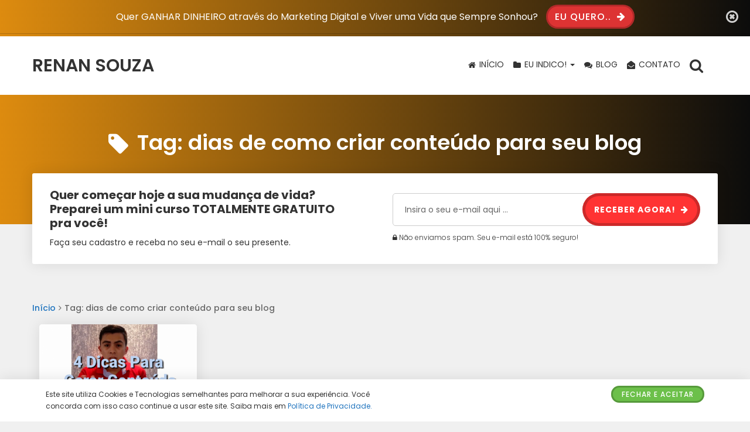

--- FILE ---
content_type: text/html; charset=UTF-8
request_url: https://renansouza.com/tag/dias-de-como-criar-conteudo-para-seu-blog/
body_size: 14561
content:
<!DOCTYPE html>
<html lang="pt-BR">
    <head>
        <meta charset="UTF-8">
        <meta http-equiv="X-UA-Compatible" content="IE=edge">
        <meta name="viewport" content="width=device-width, initial-scale=1">
        <meta name="theme-color" content="#dd8b0f">
        <meta name="apple-mobile-web-app-status-bar-style" content="#dd8b0f">
        <meta name="msapplication-navbutton-color" content="#dd8b0f">

        <!-- WP_HEAD -->
        <title>dias de como criar conteúdo para seu blog &#8211; Renan Souza</title>
<meta name='robots' content='max-image-preview:large' />
<link rel="alternate" type="application/rss+xml" title="Feed para Renan Souza &raquo;" href="https://renansouza.com/feed/" />
<link rel="alternate" type="application/rss+xml" title="Feed de comentários para Renan Souza &raquo;" href="https://renansouza.com/comments/feed/" />
<link rel='stylesheet' id='wp-block-library-css' href='https://renansouza.com/wp-includes/css/dist/block-library/style.min.css?ver=6.5.7' type='text/css' media='all' />
<style id='classic-theme-styles-inline-css' type='text/css'>
/*! This file is auto-generated */
.wp-block-button__link{color:#fff;background-color:#32373c;border-radius:9999px;box-shadow:none;text-decoration:none;padding:calc(.667em + 2px) calc(1.333em + 2px);font-size:1.125em}.wp-block-file__button{background:#32373c;color:#fff;text-decoration:none}
</style>
<style id='global-styles-inline-css' type='text/css'>
body{--wp--preset--color--black: #000000;--wp--preset--color--cyan-bluish-gray: #abb8c3;--wp--preset--color--white: #ffffff;--wp--preset--color--pale-pink: #f78da7;--wp--preset--color--vivid-red: #cf2e2e;--wp--preset--color--luminous-vivid-orange: #ff6900;--wp--preset--color--luminous-vivid-amber: #fcb900;--wp--preset--color--light-green-cyan: #7bdcb5;--wp--preset--color--vivid-green-cyan: #00d084;--wp--preset--color--pale-cyan-blue: #8ed1fc;--wp--preset--color--vivid-cyan-blue: #0693e3;--wp--preset--color--vivid-purple: #9b51e0;--wp--preset--gradient--vivid-cyan-blue-to-vivid-purple: linear-gradient(135deg,rgba(6,147,227,1) 0%,rgb(155,81,224) 100%);--wp--preset--gradient--light-green-cyan-to-vivid-green-cyan: linear-gradient(135deg,rgb(122,220,180) 0%,rgb(0,208,130) 100%);--wp--preset--gradient--luminous-vivid-amber-to-luminous-vivid-orange: linear-gradient(135deg,rgba(252,185,0,1) 0%,rgba(255,105,0,1) 100%);--wp--preset--gradient--luminous-vivid-orange-to-vivid-red: linear-gradient(135deg,rgba(255,105,0,1) 0%,rgb(207,46,46) 100%);--wp--preset--gradient--very-light-gray-to-cyan-bluish-gray: linear-gradient(135deg,rgb(238,238,238) 0%,rgb(169,184,195) 100%);--wp--preset--gradient--cool-to-warm-spectrum: linear-gradient(135deg,rgb(74,234,220) 0%,rgb(151,120,209) 20%,rgb(207,42,186) 40%,rgb(238,44,130) 60%,rgb(251,105,98) 80%,rgb(254,248,76) 100%);--wp--preset--gradient--blush-light-purple: linear-gradient(135deg,rgb(255,206,236) 0%,rgb(152,150,240) 100%);--wp--preset--gradient--blush-bordeaux: linear-gradient(135deg,rgb(254,205,165) 0%,rgb(254,45,45) 50%,rgb(107,0,62) 100%);--wp--preset--gradient--luminous-dusk: linear-gradient(135deg,rgb(255,203,112) 0%,rgb(199,81,192) 50%,rgb(65,88,208) 100%);--wp--preset--gradient--pale-ocean: linear-gradient(135deg,rgb(255,245,203) 0%,rgb(182,227,212) 50%,rgb(51,167,181) 100%);--wp--preset--gradient--electric-grass: linear-gradient(135deg,rgb(202,248,128) 0%,rgb(113,206,126) 100%);--wp--preset--gradient--midnight: linear-gradient(135deg,rgb(2,3,129) 0%,rgb(40,116,252) 100%);--wp--preset--font-size--small: 13px;--wp--preset--font-size--medium: 20px;--wp--preset--font-size--large: 36px;--wp--preset--font-size--x-large: 42px;--wp--preset--spacing--20: 0.44rem;--wp--preset--spacing--30: 0.67rem;--wp--preset--spacing--40: 1rem;--wp--preset--spacing--50: 1.5rem;--wp--preset--spacing--60: 2.25rem;--wp--preset--spacing--70: 3.38rem;--wp--preset--spacing--80: 5.06rem;--wp--preset--shadow--natural: 6px 6px 9px rgba(0, 0, 0, 0.2);--wp--preset--shadow--deep: 12px 12px 50px rgba(0, 0, 0, 0.4);--wp--preset--shadow--sharp: 6px 6px 0px rgba(0, 0, 0, 0.2);--wp--preset--shadow--outlined: 6px 6px 0px -3px rgba(255, 255, 255, 1), 6px 6px rgba(0, 0, 0, 1);--wp--preset--shadow--crisp: 6px 6px 0px rgba(0, 0, 0, 1);}:where(.is-layout-flex){gap: 0.5em;}:where(.is-layout-grid){gap: 0.5em;}body .is-layout-flex{display: flex;}body .is-layout-flex{flex-wrap: wrap;align-items: center;}body .is-layout-flex > *{margin: 0;}body .is-layout-grid{display: grid;}body .is-layout-grid > *{margin: 0;}:where(.wp-block-columns.is-layout-flex){gap: 2em;}:where(.wp-block-columns.is-layout-grid){gap: 2em;}:where(.wp-block-post-template.is-layout-flex){gap: 1.25em;}:where(.wp-block-post-template.is-layout-grid){gap: 1.25em;}.has-black-color{color: var(--wp--preset--color--black) !important;}.has-cyan-bluish-gray-color{color: var(--wp--preset--color--cyan-bluish-gray) !important;}.has-white-color{color: var(--wp--preset--color--white) !important;}.has-pale-pink-color{color: var(--wp--preset--color--pale-pink) !important;}.has-vivid-red-color{color: var(--wp--preset--color--vivid-red) !important;}.has-luminous-vivid-orange-color{color: var(--wp--preset--color--luminous-vivid-orange) !important;}.has-luminous-vivid-amber-color{color: var(--wp--preset--color--luminous-vivid-amber) !important;}.has-light-green-cyan-color{color: var(--wp--preset--color--light-green-cyan) !important;}.has-vivid-green-cyan-color{color: var(--wp--preset--color--vivid-green-cyan) !important;}.has-pale-cyan-blue-color{color: var(--wp--preset--color--pale-cyan-blue) !important;}.has-vivid-cyan-blue-color{color: var(--wp--preset--color--vivid-cyan-blue) !important;}.has-vivid-purple-color{color: var(--wp--preset--color--vivid-purple) !important;}.has-black-background-color{background-color: var(--wp--preset--color--black) !important;}.has-cyan-bluish-gray-background-color{background-color: var(--wp--preset--color--cyan-bluish-gray) !important;}.has-white-background-color{background-color: var(--wp--preset--color--white) !important;}.has-pale-pink-background-color{background-color: var(--wp--preset--color--pale-pink) !important;}.has-vivid-red-background-color{background-color: var(--wp--preset--color--vivid-red) !important;}.has-luminous-vivid-orange-background-color{background-color: var(--wp--preset--color--luminous-vivid-orange) !important;}.has-luminous-vivid-amber-background-color{background-color: var(--wp--preset--color--luminous-vivid-amber) !important;}.has-light-green-cyan-background-color{background-color: var(--wp--preset--color--light-green-cyan) !important;}.has-vivid-green-cyan-background-color{background-color: var(--wp--preset--color--vivid-green-cyan) !important;}.has-pale-cyan-blue-background-color{background-color: var(--wp--preset--color--pale-cyan-blue) !important;}.has-vivid-cyan-blue-background-color{background-color: var(--wp--preset--color--vivid-cyan-blue) !important;}.has-vivid-purple-background-color{background-color: var(--wp--preset--color--vivid-purple) !important;}.has-black-border-color{border-color: var(--wp--preset--color--black) !important;}.has-cyan-bluish-gray-border-color{border-color: var(--wp--preset--color--cyan-bluish-gray) !important;}.has-white-border-color{border-color: var(--wp--preset--color--white) !important;}.has-pale-pink-border-color{border-color: var(--wp--preset--color--pale-pink) !important;}.has-vivid-red-border-color{border-color: var(--wp--preset--color--vivid-red) !important;}.has-luminous-vivid-orange-border-color{border-color: var(--wp--preset--color--luminous-vivid-orange) !important;}.has-luminous-vivid-amber-border-color{border-color: var(--wp--preset--color--luminous-vivid-amber) !important;}.has-light-green-cyan-border-color{border-color: var(--wp--preset--color--light-green-cyan) !important;}.has-vivid-green-cyan-border-color{border-color: var(--wp--preset--color--vivid-green-cyan) !important;}.has-pale-cyan-blue-border-color{border-color: var(--wp--preset--color--pale-cyan-blue) !important;}.has-vivid-cyan-blue-border-color{border-color: var(--wp--preset--color--vivid-cyan-blue) !important;}.has-vivid-purple-border-color{border-color: var(--wp--preset--color--vivid-purple) !important;}.has-vivid-cyan-blue-to-vivid-purple-gradient-background{background: var(--wp--preset--gradient--vivid-cyan-blue-to-vivid-purple) !important;}.has-light-green-cyan-to-vivid-green-cyan-gradient-background{background: var(--wp--preset--gradient--light-green-cyan-to-vivid-green-cyan) !important;}.has-luminous-vivid-amber-to-luminous-vivid-orange-gradient-background{background: var(--wp--preset--gradient--luminous-vivid-amber-to-luminous-vivid-orange) !important;}.has-luminous-vivid-orange-to-vivid-red-gradient-background{background: var(--wp--preset--gradient--luminous-vivid-orange-to-vivid-red) !important;}.has-very-light-gray-to-cyan-bluish-gray-gradient-background{background: var(--wp--preset--gradient--very-light-gray-to-cyan-bluish-gray) !important;}.has-cool-to-warm-spectrum-gradient-background{background: var(--wp--preset--gradient--cool-to-warm-spectrum) !important;}.has-blush-light-purple-gradient-background{background: var(--wp--preset--gradient--blush-light-purple) !important;}.has-blush-bordeaux-gradient-background{background: var(--wp--preset--gradient--blush-bordeaux) !important;}.has-luminous-dusk-gradient-background{background: var(--wp--preset--gradient--luminous-dusk) !important;}.has-pale-ocean-gradient-background{background: var(--wp--preset--gradient--pale-ocean) !important;}.has-electric-grass-gradient-background{background: var(--wp--preset--gradient--electric-grass) !important;}.has-midnight-gradient-background{background: var(--wp--preset--gradient--midnight) !important;}.has-small-font-size{font-size: var(--wp--preset--font-size--small) !important;}.has-medium-font-size{font-size: var(--wp--preset--font-size--medium) !important;}.has-large-font-size{font-size: var(--wp--preset--font-size--large) !important;}.has-x-large-font-size{font-size: var(--wp--preset--font-size--x-large) !important;}
.wp-block-navigation a:where(:not(.wp-element-button)){color: inherit;}
:where(.wp-block-post-template.is-layout-flex){gap: 1.25em;}:where(.wp-block-post-template.is-layout-grid){gap: 1.25em;}
:where(.wp-block-columns.is-layout-flex){gap: 2em;}:where(.wp-block-columns.is-layout-grid){gap: 2em;}
.wp-block-pullquote{font-size: 1.5em;line-height: 1.6;}
</style>
<link rel='stylesheet' id='wpsb-frontend-css' href='https://renansouza.com/wp-content/plugins/wp-simple-builder/assets/css/frontend.css?ver=1.3.0' type='text/css' media='all' />
<link rel='stylesheet' id='wolfwp-bootstrap-css' href='https://renansouza.com/wp-content/themes/wolf-wp/assets/css/bootstrap.min.css?ver=6.5.7' type='text/css' media='all' />
<link rel='stylesheet' id='wolfwp-style-css' href='https://renansouza.com/wp-content/themes/wolf-wp/style.css?ver=6.5.7' type='text/css' media='all' />
<style id='wolfwp-style-inline-css' type='text/css'>

    /* --- Logotipo --- */
    .navbar-default .navbar-brand { height: 50px; margin: 25px 0; color: #333333; }
    .navbar-default .navbar-brand.-text:hover, .navbar-default .navbar-brand.-text:focus { color: #333333; opacity: .9; }
        
    .navbar-default .navbar-nav > li > a { line-height: 97px; }
        
    @media screen and (max-width: 768px) { 
        .navbar-default .navbar-brand { height: 35px; }
        .navbar-default .navbar-nav > li > a { line-height: 1.7 !important; }
    }
 
    /* --- Colors --- */
    body, a:hover, a:focus, .form-data > .group > .field, input, textarea, select, .list-posts > .post-item > .text > .title a, .aside-item.-featured > .list-links > .link > a, .page-internal > .card-block > .content > .btnbestread, .page-internal > .card-block .author > .text > .name:hover, .page-internal > .card-block.-sub > .related > .item .posttitle, .page-clean .menu-footer .item a { color: #333333; }
    .aside-item.widget_tag_cloud .tagcloud ul li a:hover { border-color: #333333; }

    a, .list-posts > .post-item > .text > .title a:hover, .aside-item.-featured > .list-links > .link > a:hover, .page-internal > .card-block > .content > .btnbestread.-active, .page-internal > .card-block .author > .text > .name, .page-internal > .card-block.-sub > .related > .item .posttitle:hover {color: #1e73be;}

    .block-warning { background-image: -webkit-gradient(linear,left top,right top,from(#dd8b0f),to(#0c0c0c)); background-image: linear-gradient(to right,#dd8b0f,#0c0c0c); color: #ffffff; }
    .block-warning > .btnaction, .block-warning > .btnaction:hover, .block-warning > .btnaction:focus { background-image: none; background-color: #dd3333; color: #ffffff; }
    .block-warning > .btnclose { color: #ffffff; }

    .navbar::before, .footer-main::before { background-image: -webkit-gradient(linear,left top,right top,from(#dd8b0f),to(#0c0c0c)); background-image: linear-gradient(to right,#dd8b0f,#0c0c0c); }
    .navbar { background: #ffffff; }
        
    .navbar-default .navbar-nav li a { color: #333333 !important; background-color: transparent !important; }
    .navbar-default .navbar-nav li a:hover, .navbar-default .navbar-nav li a:focus, .navbar-default .navbar-nav li a:active { color: #dd8b0f !important; background-color: transparent; border-color: #dd8b0f; }
    .navbar-default .navbar-nav > li.open > a { color: #dd8b0f !important; background-color: transparent; border-color: #dd8b0f; }
    .btn-searchtop.active a { color: #dd8b0f !important; }

    .dropdown-menu, .navbar-nav .open .dropdown-menu { background-color: #ffffff; }
    .dropdown-menu > li::after, #menu-menu-topo li::after { background-color: #333333 }
    .dropdown-menu > li > a::before { background-color: #dd8b0f;}
    .dropdown-submenu > a::after { border-left-color: #333333; }
    .dropdown-submenu > a:hover::after, .dropdown-submenu > a:focus::after, .dropdown-submenu > a:active::after { border-left-color: #dd8b0f; }

    .navbar-default .navbar-toggle.collapsed { border-color: #333333; }
    .navbar-default .navbar-toggle, .navbar-default .navbar-toggle:hover { border-color: #dd8b0f; }
    .navbar-default .navbar-toggle.collapsed .icon-bar { background-color: #333333 ; }
    .navbar-default .navbar-toggle .icon-bar, .navbar-default .navbar-toggle:hover .icon-bar { background-color: #dd8b0f ; }
    
    .capture-block > .primary, .conversion-block.-vertical.-post { background-image: -webkit-gradient(linear,left top,right top,from(#dd8b0f),to(#0c0c0c)); background-image: linear-gradient(to right,#dd8b0f,#0c0c0c); color: #ffffff; }
    .page-header .conversion-block { background-color: #ffffff; color: #333333; }
    .capture-block > .secondary::before, .aside-item.-capture > .content > .form-data::before { border-color: transparent transparent #343434 transparent; }
    
    .capture-block > .primary .iconfont { color: #343434; }
        
    .capture-block > .secondary { border-image: 16 repeating-linear-gradient(-45deg, rgba(255,255,255,.07) 0, rgba(255,255,255,.07) .5em, transparent 0, transparent 1em, rgba(255,255,255,.07) 0, rgba(255,255,255,.07) 1.5em, transparent 0, transparent 2em); background-color: #343434; color: #ffffff; }

    .page-header { background-image: -webkit-gradient(linear,left top,right top,from(#dd8b0f),to(#0c0c0c)); background-image: linear-gradient(to right,#dd8b0f,#0c0c0c); }
    .page-header .pagetitle-block, .page-header .pagetitle-block a, .page-header .pagetitle-block > .post-infos a::after { color: #ffffff; }
    .page-header .pagetitle-block > .subtitle a:hover, .page-header .pagetitle-block > .subtitle a:focus { color: #dd8b0f; background-color: #ffffff; }
    .page-header .pagetitle-block > .subtitle a, .page-header .pagetitle-block > .post-infos > .author > img { border-color: #ffffff; }
    .page-header .pagetitle-block > .post-infos > .date::before, .page-header .pagetitle-block > .post-infos > .comments::before, .page-header .pagetitle-block > .post-infos > .time::before { background-color: #ffffff; }
    .page-header .list-social > .item > a { background-color: #dd8b0f; }

    .form-data > .group > .submit, input[type="submit"], .btn-pattern, .btn-pattern:hover, .list-social > .item > a:hover, .pagination-block > .list > .item > .page-numbers.current, .aside-item.-link.-d3 > .title a:hover, .page-clean .list-steps .step > .number, .dropdown-menu > li.active > a, .dropdown-menu > li.active > a:hover, .page-links .page-number, .footer-main > .primary input[type="submit"] { background-image: -webkit-gradient(linear,left top,right top,from(#dd8b0f),to(#0c0c0c)); background-image: linear-gradient(to right,#dd8b0f,#0c0c0c); }
        
    .aside-item .title { background-color: #343434; color: #ffffff; }
    .aside-item .title::before { border-color: #343434 transparent transparent transparent; }
    .aside-item.-capture .title::before { border-color: transparent transparent #fff transparent }
    .aside-item.-capture .title { background-image: -webkit-gradient(linear,left top,right top,from(#dd8b0f),to(#0c0c0c)); background-image: linear-gradient(to right,#dd8b0f,#0c0c0c); color: #ffffff; }
    .aside-item.-capture > .content > .form-data { border-image: 16 repeating-linear-gradient(-45deg, rgba(255,255,255,.07) 0, rgba(255,255,255,.07) .5em, transparent 0, transparent 1em, rgba(255,255,255,.07) 0, rgba(255,255,255,.07) 1.5em, transparent 0, transparent 2em); background-color: #343434; color: #ffffff; }

    .aside-item.-link > .title a { border-color: #dd8b0f; }
    .aside-item.-link.-d3 > .title a{box-shadow: -5px -5px 0px 0px #dd8b0f;}
        
    .page-internal > .card-block:first-child::before { background-image: -webkit-gradient(linear,left top,right top,from(#dd8b0f),to(#0c0c0c)); background-image: linear-gradient(to right,#dd8b0f,#0c0c0c); }
    
    .form-data > .group > .submit.-hot { background-color: #ff3333; color: #ffffff; }
    .form-data > .group > .submit.-hot .fa { color: #ffffff; }

    .list-posts > .post-item > .image > .badge { background-color: #000000; color: #ff3333 ;  }

    .footer-main { background-color: #343434; color: #cccccc; }
    .footer-main > .primary h3 { color: #ffffff; }
    .footer-main > .primary h3::after { background-color: #ffffff ; }
    .footer-main > .primary a, .footer-main > .primary ul li a, .footer-main > .secondary a { color: #cccccc; }
    .footer-main > .primary a:hover, .footer-main > .primary ul li a:hover, .footer-main > .secondary a:hover { color: #dd8b0f ; }
    .footer-main .form-data > .group > .field, .footer-main form input, .footer-main form textarea, .footer-main form select { background-color: #2a2a2a; color: #ffffff; }
    .footer-main ::-webkit-input-placeholder { color: #ffffff; }
    .footer-main ::-moz-placeholder { color: #ffffff; }
    .footer-main :-ms-input-placeholder { color: #ffffff; }
    .footer-main :-moz-placeholder { color: #ffffff; }
    .footer-main > .primary .post-date, .footer-main .fa, .footer-main > .primary ul li::before { color: #dd8b0f;}
    .footer-main > .primary > .container > .flex { justify-content: center; }

    .wwp-gdpr_bar{ background-color: #ffffff !important; color: #333333 !important; }
        
    .scroll-top, .scroll-top:hover, .scroll-top:focus { background-color: #dd8b0f; color: #fff; }
        
    /* --- Fonts --- */
    body, .footer-main .widget_nav_menu a { font-family: "Poppins", Helvetica, Arial, sans-serif; }

    body { font-size: 16px; }
        
    h1, h2, h3, h4, h5, h6 { font-family: "Poppins", Helvetica, Arial, sans-serif; }

    h1 { font-size: 36px; line-height: 1.2; }
        
    .wwp-formart_post { font-size: 18px; }
    .wwp-formart_post h1, .wwp-formart_post h2, .wwp-formart_post h3, .wwp-formart_post h4, .wwp-formart_post h5, .wwp-formart_post h6{  margin-top: 60px; margin-bottom: 30px; line-height: 1.5; }
    .wwp-formart_post p, .wwp-formart_post ul, .wwp-formart_post ol, .wwp-formart_post blockquote, .wwp-formart_post .wp-block-embed, .wwp-formart_post .wp-block-table { margin: 30px 0; line-height: 2; }
    .wwp-formart_post li { line-height: 2; }
    .wwp-formart_post .capture-block, .wwp-formart_post .conversion-block { margin: 30px 0; }

    @media screen and (max-width: 768px) { h1{ font-size: 1.5rem !important; line-height: 1.5 !important; } .wwp-formart_post{ font-size: 16px; } }

    /* --- Buttons --- */
    .btn-pattern, .form-data > .group > .submit, input[type="submit"] { border-radius: 50px }
</style>
<link rel='stylesheet' id='elementor-lazyload-css' href='https://renansouza.com/wp-content/plugins/elementor/assets/css/modules/lazyload/frontend.min.css?ver=3.12.1' type='text/css' media='all' />
<link rel='stylesheet' id='elementor-frontend-css' href='https://renansouza.com/wp-content/plugins/elementor/assets/css/frontend-lite.min.css?ver=3.12.1' type='text/css' media='all' />
<link rel='stylesheet' id='eael-general-css' href='https://renansouza.com/wp-content/plugins/essential-addons-for-elementor-lite/assets/front-end/css/view/general.min.css?ver=5.7.2' type='text/css' media='all' />
<script type="text/javascript" src="https://renansouza.com/wp-includes/js/jquery/jquery.min.js?ver=3.7.1" id="jquery-core-js"></script>
<script type="text/javascript" src="https://renansouza.com/wp-includes/js/jquery/jquery-migrate.min.js?ver=3.4.1" id="jquery-migrate-js"></script>
<script type="text/javascript" src="https://renansouza.com/wp-content/plugins/wp-simple-builder/assets/js/frontend.js?ver=1.3.0" id="wpsb-frontend-js"></script>
<link rel="https://api.w.org/" href="https://renansouza.com/wp-json/" /><link rel="alternate" type="application/json" href="https://renansouza.com/wp-json/wp/v2/tags/48" /><!-- HFCM by 99 Robots - Snippet # 1: Pixel Kawai -->
<script>
!function(e,t){"object"==typeof exports&&"object"==typeof module?module.exports=t():"function"==typeof define&&define.amd?define([],t):"object"==typeof exports?exports.install=t():e.install=t()}(window,(function(){return function(e){var t={};function n(r){if(t[r])return t[r].exports;var o=t[r]={i:r,l:!1,exports:{}};return e[r].call(o.exports,o,o.exports,n),o.l=!0,o.exports}return n.m=e,n.c=t,n.d=function(e,t,r){n.o(e,t)||Object.defineProperty(e,t,{enumerable:!0,get:r})},n.r=function(e){"undefined"!=typeof Symbol&&Symbol.toStringTag&&Object.defineProperty(e,Symbol.toStringTag,{value:"Module"}),Object.defineProperty(e,"__esModule",{value:!0})},n.t=function(e,t){if(1&t&&(e=n(e)),8&t)return e;if(4&t&&"object"==typeof e&&e&&e.__esModule)return e;var r=Object.create(null);if(n.r(r),Object.defineProperty(r,"default",{enumerable:!0,value:e}),2&t&&"string"!=typeof e)for(var o in e)n.d(r,o,function(t){return e[t]}.bind(null,o));return r},n.n=function(e){var t=e&&e.__esModule?function(){return e.default}:function(){return e};return n.d(t,"a",t),t},n.o=function(e,t){return Object.prototype.hasOwnProperty.call(e,t)},n.p="",n(n.s=0)}([function(e,t,n){"use strict";var r=this&&this.__spreadArray||function(e,t,n){if(n||2===arguments.length)for(var r,o=0,i=t.length;o<i;o++)!r&&o in t||(r||(r=Array.prototype.slice.call(t,0,o)),r[o]=t[o]);return e.concat(r||Array.prototype.slice.call(t))};!function(e){var t=window;t.KwaiAnalyticsObject=e,t[e]=t[e]||[];var n=t[e];n.methods=["page","track","identify","instances","debug","on","off","once","ready","alias","group","enableCookie","disableCookie"];var o=function(e,t){e[t]=function(){var n=Array.from(arguments),o=r([t],n,!0);e.push(o)}};n.methods.forEach((function(e){o(n,e)})),n.instance=function(e){var t=n._i[e]||[];return n.methods.forEach((function(e){o(t,e)})),t},n.load=function(t,r){n._i=n._i||{},n._i[t]=[],n._i[t]._u="https://s1.kwai.net/kos/s101/nlav11187/pixel/events.js",n._t=n._t||{},n._t[t]=+new Date,n._o=n._o||{},n._o[t]=r||{};var o=document.createElement("script");o.type="text/javascript",o.async=!0,o.src="https://s1.kwai.net/kos/s101/nlav11187/pixel/events.js?sdkid="+t+"&lib="+e;var i=document.getElementsByTagName("script")[0];i.parentNode.insertBefore(o,i)}}("kwaiq")}])}));
</script>
<script>
kwaiq.load('519343819478532112');
kwaiq.page();
</script>
<!-- /end HFCM by 99 Robots -->
<meta name="generator" content="Elementor 3.12.1; features: e_dom_optimization, e_optimized_assets_loading, e_optimized_css_loading, a11y_improvements, additional_custom_breakpoints; settings: css_print_method-external, google_font-enabled, font_display-auto">

<!-- CUSTOM CODES HEAD -->

<!-- /CUSTOM CODES HEAD -->
        <!-- /WP_HEAD -->

        <script type='text/javascript'>
            //<![CDATA[ 
            function loadCSSFA(e, t, n) {
                "use strict";
                var i = window.document.createElement("link");
                var o = t || window.document.getElementsByTagName("script")[0];
                i.rel = "stylesheet";
                i.href = e;
                i.media = "only x";
                o.parentNode.insertBefore(i, o);
                setTimeout(function () {
                    i.media = n || "all";
                });
            }
            loadCSSFA("https://stackpath.bootstrapcdn.com/font-awesome/4.7.0/css/font-awesome.min.css");
            //]]>
        </script>

        <!-- HTML5 shim and Respond.js for IE8 support of HTML5 elements and media queries -->
        <!-- WARNING: Respond.js doesn't work if you view the page via file:// -->
        <!--[if lt IE 9]>
        <script src="https://oss.maxcdn.com/html5shiv/3.7.3/html5shiv.min.js"></script>
        <script src="https://oss.maxcdn.com/respond/1.4.2/respond.min.js"></script>
        <![endif]-->
    </head>
    <body class="archive tag tag-dias-de-como-criar-conteudo-para-seu-blog tag-48 wwp-layout-2 e-lazyload elementor-default elementor-kit-985">
    <!-- TOP WARNING -->
    <div class="block-warning -top hidden">
                <p class="text">Quer GANHAR DINHEIRO através do Marketing Digital e Viver uma Vida que Sempre Sonhou?</p>
        <a class="btnaction btn-pattern" href="http://mon.net.br/l1zwy?src=topoblog" target="_blank">
            EU QUERO..            <i class="fa fa-arrow-right"></i>
        </a>
        <a class="btnclose" href=""><i class="fa fa-times-circle-o"></i></a>
    </div>
    <!-- //TOP WARNING -->
<!-- TOP MENU -->
<header>
    <nav class="navbar navbar-default">
        <div class="container">

            <!-- Brand and toggle get grouped for better mobile display -->
            <div class="navbar-header">
                <button type="button" class="navbar-toggle collapsed" data-toggle="collapse" data-target="#navbar-main" aria-expanded="false">
                    <span class="sr-only">Toggle navigation</span>
                    <span class="icon-bar"></span>
                    <span class="icon-bar"></span>
                    <span class="icon-bar"></span>
                </button>
                                    <a class="navbar-brand -text" href="https://renansouza.com/">
                        Renan Souza                    </a>
                            </div>

            <!-- Collect the nav links, forms, and other content for toggling -->
            <div class="collapse navbar-collapse" id="navbar-main">
                <ul class="nav navbar-nav navbar-right">
                    <li class="btn-searchtop hidden-xs"><a href="#"><i class="fa fa-search"></i></a></li>

                    <li class="search-top">
                        <form class="form-data -inlineblock" action="https://renansouza.com/" method="get" novalidate="">

                            <div class="group">
                                <input id="searchtop" class="field" type="text" name="s" value="" placeholder="Digite sua busca ..." required="">
                                <button class="submit" type="submit"><i class="fa fa-search"></i></button>
                            </div>
                        </form>
                    </li>
                </ul>
                <ul id="menu-menu-topo" class="nav navbar-nav navbar-right"><li id="menu-item-10" class="  menu-item menu-item-type-custom menu-item-object-custom menu-item-home menu-item-10"><a title="INÍCIO" href="http://renansouza.com/"><span class="fa fa-home"></span>&nbsp;INÍCIO</a></li>
<li id="menu-item-885" class="  menu-item menu-item-type-custom menu-item-object-custom menu-item-has-children menu-item-885 dropdown"><a title="EU INDICO!" href="#" data-toggle="dropdown" class="dropdown-toggle"><span class="fa fa-folder"></span>&nbsp;EU INDICO! <span class="caret"></span></a>
<ul role="menu" class=" dropdown-menu">
	<li id="menu-item-886" class="menu-item menu-item-type-custom menu-item-object-custom menu-item-886"><a title="MAPA DO OURO DIGITAL" href="http://mon.net.br/l1zwy?src=blogmenu">MAPA DO OURO DIGITAL</a></li>
	<li id="menu-item-887" class="menu-item menu-item-type-custom menu-item-object-custom menu-item-887"><a title="DESVENDANDO O PINTEREST" href="https://go.hotmart.com/D14300993C?src=menublog">DESVENDANDO O PINTEREST</a></li>
</ul>
</li>
<li id="menu-item-928" class="  menu-item menu-item-type-post_type menu-item-object-page current_page_parent menu-item-928"><a title="Blog" href="https://renansouza.com/blog/"><span class="fa fa-comments"></span>&nbsp;Blog</a></li>
<li id="menu-item-273" class="  menu-item menu-item-type-post_type menu-item-object-page menu-item-273"><a title="Contato" href="https://renansouza.com/contato/"><span class="fa fa-envelope-open"></span>&nbsp;Contato</a></li>
</ul>   
            </div><!-- /.navbar-collapse -->
        </div><!-- /.container-fluid -->
    </nav>
</header>
<!-- //TOP MENU -->

    <!-- PAGE HEADER -->
    <section class="page-header" >
        <div class="overlay" ></div>
        <div class="container primary">
            <div class="row">
                <div class="col-md-10 col-md-offset-1">
                    <header class="pagetitle-block">

    
    <div class="title">
        <h1><i class="fa fa-tag"></i>Tag: <span>dias de como criar conteúdo para seu blog</span></h1>    </div>

                
</header>                </div>
            </div>
        </div>

        <!-- TOP CAPTURE SMALL 2.0 -->
            <div class="container secondary">
        <div class="row">

            <div class="col-md-12 col-lg-12">
                            <div class="conversion-block">
                    <div class="block-text">
                        <h3 class="title">Quer começar hoje a sua mudança de vida? Preparei um mini curso TOTALMENTE GRATUITO pra você!</h3>
                        <p class="description">Faça seu cadastro e receba no seu e-mail o seu presente.</p>
                    </div>

                                            <div class="block-visual">
                            <i class="iconfont fa fa-foguete"></i>                        </div>
                    
                                            <div class="block-form">
                            <form class="form-data -capture -oneinput" action="https://paginas.rocks/Pages/Index/289586" method="post" target="_blank" novalidate><div class="group">
                        <input class="field" type="email" name="email" value="" placeholder="Insira o seu e-mail aqui ..." required><span class="obs"><i class="fa fa-lock"></i> Não enviamos spam. Seu e-mail está 100% seguro!</span></div><input type="hidden" name="id" value="289586"><input type="hidden" name="pid" value="11288949"><input type="hidden" name="list_id" value="289586"><input type="hidden" name="provider" value="leadlovers"><input type="hidden" name="source" value=""><div class="group">
                        <button class="submit -hot" type="submit">Receber Agora! <i class="fa fa-arrow-right"></i></button>
                    </div></form>                        </div>
                                    </div>
                    </div>
    </div><!--//row -->
    </div><!--//container -->
        <!-- //TOP CAPTURE SMALL 2.0 -->
    </section>
    <!-- //PAGE HEADER -->

<!-- CONTENT -->
<div class="container spacing-section">

    
    <div class="row">
        <div class="col-md-12">
            <ol id="breadcrumbs" class="breadcrumb"><li><a href="https://renansouza.com" rel="nofollow">Início</a></li><li class="active">Tag: dias de como criar conteúdo para seu blog</li></ol>        </div>
    </div>

    <div class="row">

        <!-- PAGE INTERNAL -->
        <main id="content-main" class="col-md-12">

            <div class="page-internal">

                
                    
                    <!-- LIST POSTS -->
                    
<div class="list-posts -gallery-4">
    <article id="post-195" class="post-item post-195 post type-post status-publish format-standard has-post-thumbnail hentry category-marketing-digital tag-como-criar-artigo-para-meu-blog tag-como-escrever-um-artigo tag-conteudo-de-qualidade tag-conteudo-para-blog tag-dias-de-como-criar-conteudo-para-seu-blog tag-ideias-de-conteudo tag-ideias-para-gerar-conteudo">
    <a class="image imagelink" href="https://renansouza.com/4-dicas-de-como-criar-conteudo-para-seu-blog-a-4-dica-e-fantastica/">
            <img alt="4 Dicas de Como Criar Conteúdo Para Seu Blog | A 4° Dica é FANTÁSTICA" data-sizes="auto"
             src="[data-uri]"
             data-src="https://renansouza.com/wp-content/uploads/2017/05/Screenshot_2017-05-09-21-47-42-900x470.png"
             class="lazyload"/>
        </a>

    <div class="text">
                
        <h3 class="title"><a href="https://renansouza.com/4-dicas-de-como-criar-conteudo-para-seu-blog-a-4-dica-e-fantastica/">4 Dicas de Como Criar Conteúdo Para Seu Blog | A 4° Dica é FANTÁSTICA</a></h3>
    </div>
</article></div>
                    <!-- //LIST POSTS -->

                
            </div>
        </main>
        <!-- //PAGE INTERNAL -->

        <!-- SIDEBAR -->
                <!-- //SIDEBAR -->

    </div>
</div>
<!-- //CONTENT -->

<!-- FOOTER -->
<footer class="footer-main">

            <div class="primary spacing-section">
            <div class="container">
                <div class="flex">
                    <div id="text-7" class="widget-item widget_text"><div class="title"><h3>Sobre</h3></div>			<div class="textwidget"><p>Já estou a 3 anos no mercado de afiliados e já pude transformar milhares de vidas através do meu conhecimento compartilhado.</p>
</div>
		</div>
		<div id="recent-posts-2" class="widget-item widget_recent_entries">
		<div class="title"><h3>Posts Recentes</h3></div>
		<ul>
											<li>
					<a href="https://renansouza.com/4861fc4604e52c41ffca2b1ad3cbd30b-5/">4861fc4604e52c41ffca2b1ad3cbd30b</a>
											<span class="post-date">maio 18, 2023</span>
									</li>
											<li>
					<a href="https://renansouza.com/4861fc4604e52c41ffca2b1ad3cbd30b-4/">4861fc4604e52c41ffca2b1ad3cbd30b</a>
											<span class="post-date">maio 18, 2023</span>
									</li>
											<li>
					<a href="https://renansouza.com/4861fc4604e52c41ffca2b1ad3cbd30b-3/">4861fc4604e52c41ffca2b1ad3cbd30b</a>
											<span class="post-date">maio 15, 2023</span>
									</li>
					</ul>

		</div><div id="nav_menu-2" class="widget-item widget_nav_menu"><div class="title"><h3>Menu</h3></div><div class="menu-menu-topo-container"><ul id="menu-menu-topo-1" class="menu"><li class="fa fa-home menu-item menu-item-type-custom menu-item-object-custom menu-item-home menu-item-10"><a href="http://renansouza.com/">INÍCIO</a></li>
<li class="fa fa-folder menu-item menu-item-type-custom menu-item-object-custom menu-item-has-children menu-item-885"><a href="#">EU INDICO!</a>
<ul class="sub-menu">
	<li class="menu-item menu-item-type-custom menu-item-object-custom menu-item-886"><a href="http://mon.net.br/l1zwy?src=blogmenu">MAPA DO OURO DIGITAL</a></li>
	<li class="menu-item menu-item-type-custom menu-item-object-custom menu-item-887"><a href="https://go.hotmart.com/D14300993C?src=menublog">DESVENDANDO O PINTEREST</a></li>
</ul>
</li>
<li class="fa fa-comments menu-item menu-item-type-post_type menu-item-object-page current_page_parent menu-item-928"><a href="https://renansouza.com/blog/">Blog</a></li>
<li class="fa fa-envelope-open menu-item menu-item-type-post_type menu-item-object-page menu-item-273"><a title="fa-envelope" href="https://renansouza.com/contato/">Contato</a></li>
</ul></div></div><div id="wolfwp_social-2" class="widget-item -social"><div class="title"><h3>Redes Sociais</h3></div>        <div class="content">
            <ul class="list-social -footermain">
                                    <li class="item"><a class="fa fa-facebook" href="https://www.facebook.com/paginarenansouza/" target="_blank"></a></li>
                                                    <li class="item"><a class="fa fa-youtube" href="https://www.youtube.com/renansouza=?" target="_blank"></a></li>
                                                    <li class="item"><a class="fa fa-instagram" href="http://www.instagram.com/renansouzamd" target="_blank"></a></li>
                                                    <li class="item"><a class="fa fa-whatsapp" href="https://mywhats.net/MeChameAquiNowhats" target="_blank"></a></li>
                                                                                    <li class="item"><a class="fa fa-pinterest" href="https://br.pinterest.com/renansouzamd/" target="_blank"></a></li>
                                                                            </ul>
        </div>
        </div>                </div>
            </div>
        </div>
    
    <div class="secondary">
        
        <p class="copyright">&#169 Renan Souza | 2020 Feito com<i class="fa fa-heart-o -pulse" style="color: #e91e63;"></i><a href="https://www.lp.wolfwp.com.br/" target="_blank">Wolf WP.</a></p>
    </div>

</footer>
<!-- //FOOTER -->

<!-- SCROLL TOP -->
<a class="scroll-top" href=""><i class="fa fa-arrow-up"></i></a>
<!-- //SCROLL TOP -->

<!-- OUTPUT CAPTURE -->
<!-- OUTPUT CAPTURE --><!-- WP_FOOTER -->
			<script type='text/javascript'>
				const lazyloadRunObserver = () => {
					const dataAttribute = 'data-e-bg-lazyload';
					const lazyloadBackgrounds = document.querySelectorAll( `[${ dataAttribute }]:not(.lazyloaded)` );
					const lazyloadBackgroundObserver = new IntersectionObserver( ( entries ) => {
					entries.forEach( ( entry ) => {
						if ( entry.isIntersecting ) {
							let lazyloadBackground = entry.target;
							const lazyloadSelector = lazyloadBackground.getAttribute( dataAttribute );
							if ( lazyloadSelector ) {
								lazyloadBackground = entry.target.querySelector( lazyloadSelector );
							}
							if( lazyloadBackground ) {
								lazyloadBackground.classList.add( 'lazyloaded' );
							}
							lazyloadBackgroundObserver.unobserve( entry.target );
						}
					});
					}, { rootMargin: '100px 0px 100px 0px' } );
					lazyloadBackgrounds.forEach( ( lazyloadBackground ) => {
						lazyloadBackgroundObserver.observe( lazyloadBackground );
					} );
				};
				const events = [
					'DOMContentLoaded',
					'elementor/lazyload/observe',
				];
				events.forEach( ( event ) => {
					document.addEventListener( event, lazyloadRunObserver );
				} );
			</script>
			<script type="text/javascript" src="https://renansouza.com/wp-content/themes/wolf-wp/assets/js/bootstrap.min.js" id="bootstrap-js"></script>
<script type="text/javascript" src="https://renansouza.com/wp-content/themes/wolf-wp/assets/js/lazysizes.min.js" id="wolfwp-lazysizes-js"></script>
<script type="text/javascript" src="https://renansouza.com/wp-content/themes/wolf-wp/assets/js/app.js" id="wolfwp-js-main-js"></script>
<script type="text/javascript" id="eael-general-js-extra">
/* <![CDATA[ */
var localize = {"ajaxurl":"https:\/\/renansouza.com\/wp-admin\/admin-ajax.php","nonce":"3bf9358ab9","i18n":{"added":"Added ","compare":"Compare","loading":"Loading..."},"eael_translate_text":{"required_text":"is a required field","invalid_text":"Invalid","billing_text":"Billing","shipping_text":"Shipping","fg_mfp_counter_text":"of"},"page_permalink":"https:\/\/renansouza.com\/4-dicas-de-como-criar-conteudo-para-seu-blog-a-4-dica-e-fantastica\/","cart_redirectition":"","cart_page_url":"","el_breakpoints":{"mobile":{"label":"Celular em modo retrato","value":767,"default_value":767,"direction":"max","is_enabled":true},"mobile_extra":{"label":"Celular em modo paisagem","value":880,"default_value":880,"direction":"max","is_enabled":false},"tablet":{"label":"Tablet Portrait","value":1024,"default_value":1024,"direction":"max","is_enabled":true},"tablet_extra":{"label":"Tablet Landscape","value":1200,"default_value":1200,"direction":"max","is_enabled":false},"laptop":{"label":"Laptop","value":1366,"default_value":1366,"direction":"max","is_enabled":false},"widescreen":{"label":"Widescreen","value":2400,"default_value":2400,"direction":"min","is_enabled":false}}};
/* ]]> */
</script>
<script type="text/javascript" src="https://renansouza.com/wp-content/plugins/essential-addons-for-elementor-lite/assets/front-end/js/view/general.min.js?ver=5.7.2" id="eael-general-js"></script>
        <!-- /GDPR Bar -->
        <div class="wwp-gdpr_bar hidden">
            <div class="wrapper">
                <div class="left">
                    <p>Este site utiliza Cookies e Tecnologias semelhantes para melhorar a sua experiência. Você concorda com isso caso continue a usar este site. Saiba mais em <a href="http://renansouza.com/politica-de-privacidade/">Política de Privacidade.</a></p>
                </div>
                <div class="right">
                    <a class="btn-close" href="">Fechar e Aceitar</a>
                </div>
            </div>
        </div>
        <!-- /GDPR Bar -->
        
<!-- CUSTOM CODES FOOTER -->

<!-- /CUSTOM CODES FOOTER -->
        <!-- GDPR FOOTER CODES -->
        <script type="text/javascript">
            jQuery(document).ready(function ($) {

                // Cookie Consent
                if (wwpGetCookie('wwp-privacy_accept') !== 1) {
                    $(".wwp-gdpr_bar").removeClass('hidden');
                }

                $('.wwp-gdpr_bar .btn-close').click(function () {

                    // Accept Privacy Policy
                    wwpSetCookie('privacy_accept', 1);

                    // Close
                    $(".wwp-gdpr_bar").fadeOut(500, function () {
                        $(this).remove();
                    });

                    // Reload
                    window.location.reload(true);

                    return false;
                });

                var html = '';

                
                /**
                 * Functions
                 */
                function wwpSetCookie(name, value, days) {
                    name = (name) ? name : '';
                    days = (days) ? days : 365;

                    value = (value) ? JSON.stringify(value) : JSON.stringify([]);

                    var expires = 0;
                    if (days !== 0) {
                        var date = new Date();
                        date.setTime(date.getTime() + (days * 24 * 60 * 60 * 1000));
                        expires = "expires=" + date.toUTCString();
                    }

                    document.cookie = 'wwp-' + encodeURIComponent(name) + "=" + value + ";" + expires + ";path=/";
                }

                function wwpGetCookie(name) {
                    name = encodeURIComponent(name) + "=";
                    var ca = document.cookie.split(';');
                    for (var i = 0; i < ca.length; i++) {
                        var c = ca[i];
                        while (c.charAt(0) === ' ') {
                            c = c.substring(1);
                        }
                        if (c.indexOf(name) === 0) {
                            return JSON.parse(decodeURIComponent(c.substring(name.length, c.length)));
                        }
                    }
                    return "";
                }

            });
        </script>

        <style type="text/css">
            .wwp-gdpr_bar{
                position: fixed;
                bottom: 0;
                left: 0;
                width: 100%;
                padding: 16px;
                background: #fff;
                color: #343434;
                box-shadow: 0px 0px 25px 0px rgba(0,0,0,.1);
                font-size: 12px;
                z-index: 99998;
            }

            .wwp-gdpr_bar.hidden{
                display: none;
            }

            .wwp-gdpr_bar > .wrapper{
                display: block;
                margin: 0 auto;
                width: 90%;
            }

            .wwp-gdpr_bar > .wrapper > .left{
                float: left;
                max-width: 50%;
            }

            .wwp-gdpr_bar > .wrapper > .right{
                float: right;
                text-align: right;
            }

            .wwp-gdpr_bar p{
                margin: 0;
            }

            .wwp-gdpr_bar .btn-close{
                text-decoration: none;
                font-weight: 500;
                text-transform: uppercase;
                background: #6cc04a;
                color: #fff;
                border: solid 3px rgba(0,0,0,.2);
                letter-spacing: 1px;
                padding: 3px 15px;
                border-radius: 50px;
            }

            .wwp-gdpr_bar .btn-close:hover,
            .wwp-gdpr_bar .btn-close:focus{
                text-decoration: none;
                border-color: transparent;
                box-shadow: 0px 0px 0px 3px rgba(0,0,0,.1);
                color: #fff;
            }

            @media screen and (max-width: 768px) {

                .wwp-gdpr_bar{
                    padding: 8px 5px;
                    font-size: 8px;
                }

                .wwp-gdpr_bar > .wrapper > .left{
                    margin-bottom: 10px;
                }

                .wwp-gdpr_bar > .wrapper > .left,
                .wwp-gdpr_bar > .wrapper > .right{
                    display: block;
                    float: none;
                    max-width: 100%;
                }
            }
        </style>
        <!-- /GDPR FOOTER CODES -->
        <!-- /WP_FOOTER -->

<!-- Fonts & Icons -->
<!-- EMBED FONTS -->
        <script type="text/javascript">
            WebFontConfig = {
                google: {families: ['Poppins:300,400,500,600,700']}
            };

            (function () {
                var wf = document.createElement('script');
                wf.src = 'https://ajax.googleapis.com/ajax/libs/webfont/1/webfont.js';
                wf.type = 'text/javascript';
                wf.async = 'true';
                var s = document.getElementsByTagName('script')[0];
                s.parentNode.insertBefore(wf, s);
            })();
        </script>
        <!-- EMBED FONTS -->
</body>
</html>

--- FILE ---
content_type: text/css
request_url: https://renansouza.com/wp-content/themes/wolf-wp/style.css?ver=6.5.7
body_size: 11186
content:
@charset "UTF-8";
/*
Theme Name: Wolf WP
Theme URI: http://www.lp.wolfwp.com.br/
Author: Françuel Soares
Author URI: https://www.francuelsoares.com.br/
Description: O Wolf WP é um tema moderno especialmente concebido para profissionais do Marketing Digital.
Version: 2.1.1
License: GNU General Public License v2 or later
License URI: http://www.gnu.org/licenses/gpl-2.0.html
Tags: two-columns, left-sidebar, right-sidebar, custom-background, custom-header, custom-menu, featured-images, full-width-template, theme-options, translation-ready
Text Domain: wolf-wp
*/
/*
|----------------------------------------------------------------------------------------------
| SETTINGS
|----------------------------------------------------------------------------------------------
|
*/
.spacing-section{
    padding: 60px 0;
}

.container-fluid.spacing-section{
    padding: 60px 15px;
}

.imagelink{
    position: relative;
    display: block;
}

.imagelink::before{
    content: "";
    position: absolute;
    display: block;
    height: 100%;
    width: 100%;
    background-color: transparent;
    -webkit-transition: all 0.1s ease-in-out;
    -moz-transition: all 0.1s ease-in-out;
    -o-transition: all 0.1s ease-in-out;
    transition: all 0.1s ease-in-out;
    color: #eee;
    font: normal normal normal 14px/1 FontAwesome;
    font-size: 50px;
    display: -ms-flexbox;
    display: -webkit-flex;
    display: flex;
    -webkit-flex-direction: row;
    -ms-flex-direction: row;
    flex-direction: row;
    -webkit-flex-wrap: nowrap;
    -ms-flex-wrap: nowrap;
    flex-wrap: nowrap;
    -webkit-justify-content: center;
    -ms-flex-pack: center;
    justify-content: center;
    -webkit-align-content: center;
    -ms-flex-line-pack: center;
    align-content: center;
    -webkit-align-items: center;
    -ms-flex-align: center;
    align-items: center;
}

.imagelink:hover::before {
    content: "\f055";
    background-color: rgba(0, 0, 0, .3);
}

#content-main{
    margin-bottom: 30px;
}

/*
|----------------------------------------------------------------------------------------------
| TOOLS
|----------------------------------------------------------------------------------------------
|
*/

/*
|----------------------------------------------------------------------------------------------
| GENERIC
|----------------------------------------------------------------------------------------------
|
*/

/*
|----------------------------------------------------------------------------------------------
| BASE
|----------------------------------------------------------------------------------------------
|
*/
html{
    font-size: 16px;
    overflow-x: hidden;
}

body{
    color: #333;
    background: #f0f0f0;
    font-weight: normal;
    font-size: 16px;
    line-height: 1.7;
    overflow-x: hidden;
}

img{
    max-width: 100%;
}

a{
    text-decoration: none;
}

a:hover, a:focus{
    text-decoration: none;
}

a, input[type="submit"], .submit{
    -webkit-transition: all 0.1s ease-in-out;
    -moz-transition: all 0.1s ease-in-out;
    -o-transition: all 0.1s ease-in-out;
    transition: all 0.1s ease-in-out;
}

label {font-weight: 500; }
textarea { resize: vertical; }
textarea, input, button { outline: none; }
textarea{ min-height: 200px;  }

h1, h2{
    font-weight: 600;
}

h1, h2, h3, h4, h5, h6{
    margin-bottom: 20px;
}

::-webkit-input-placeholder { /* Chrome/Opera/Safari */
    color: #666;
    font-weight: normal;
}
::-moz-placeholder { /* Firefox 19+ */
    color: #666;
    font-weight: normal;
}
:-ms-input-placeholder { /* IE 10+ */
    color: #666;
    font-weight: normal;
}
:-moz-placeholder { /* Firefox 18- */
    color: #666;
    font-weight: normal;
}

.wpcf7-form-control-wrap {
    color: #666;
    font-weight: normal;
}

@keyframes pulse {
    0%, 100%, 16%, 32% {
        transform: scale3d(1,1,1);
    }
    24%, 8% {
        transform: scale3d(1.2,1.2,1);
    }
}

@keyframes spin {
    0% {
        transform: rotateZ(0);
    }
    100% {
        transform: rotateZ(360deg);
    }
}

.btn-pattern:hover .fa, .submit:hover .fa{
    animation: pulse 1s linear infinite;
}

.fa.-pulse{
    animation: pulse 1.5s linear infinite;
}

.fa.-spin{
    animation: spin 1.5s linear infinite;
}

.scroll-fixed_on{
    position: fixed;
    z-index: 99999;
}

/*
|----------------------------------------------------------------------------------------------
| OBJECTS & COMPONENTS
|----------------------------------------------------------------------------------------------
|
*/

/*
|--------------------------------------------------
| GENERICS
|--------------------------------------------------
*/

/* FORMART ARTICLE */
.wwp-formart_post h1,
.wwp-formart_post h2,
.wwp-formart_post h3,
.wwp-formart_post h4,
.wwp-formart_post h5,
.wwp-formart_post h6{
    font-weight: 700;
}

.wwp-formart_post h1{
    font-size: 36px;
}

.wwp-formart_post h2{
    font-size: 30px;
}

.wwp-formart_post h3{
    font-size: 24px;
}

.wwp-formart_post h4{
    font-size: 20px;
}

.wwp-formart_post h5{
    font-size: 18px;
}

.wwp-formart_post h6{
    font-size: 16px;
}

.wwp-formart_post p, 
.wwp-formart_post ul, 
.wwp-formart_post ol,
.wwp-formart_post blockquote,
.wwp-formart_post .wp-block-embed{
    font-size: inherit;
}

.wwp-formart_post ul,
.wwp-formart_post ol{
    padding: 0 0 0 20px;
}

.wwp-formart_post li{
    margin-bottom: 10px;
    font-size: inherit;
}

.wwp-formart_post li ul,
.wwp-formart_post li ol{
    margin: 0 0 10px 0;
    padding: 0 0 0 30px;
}

.wwp-formart_post blockquote p{
    margin: 0;
}

.wwp-formart_post img{
    height: auto;
}

/* FORM */
.form-data > .group > .field,
input[type="text"],
input[type="email"],
textarea,
input[type="url"],
input[type="tel"],
input[type="number"],
input[type="date"],
input[type="search"],
input[type="password"],
select{
    width: 100%;
    margin: 0;
    padding: 10px;
    border-radius: 5px;
    border: solid 1px #ccc;
    -webkit-transition: all 0.1s ease-in-out;
    -moz-transition: all 0.1s ease-in-out;
    -o-transition: all 0.1s ease-in-out;
    transition: all 0.1s ease-in-out;
}

input[type="number"]{
    max-width: 100px;
}

.field-checkbox {
    position: relative;
    padding: 5px 0;
    cursor: pointer;
    line-height: 1;
    text-align: left;
}

.field-checkbox > input{
    position: absolute;
    margin: 0;
    opacity: 0;
}

.field-checkbox .checkmark{
    position: relative;
    float: left;
    display: block;
    margin-right: 10px;
    width: 20px;
    height: 20px;
    background: #fff;
    border: dotted 2px rgba(231,76,60,.8);
}

.field-checkbox:hover input ~ .checkmark {
    background-color: #fff;
}

.field-checkbox input:checked ~ .checkmark {
    background-color: #2ecc71;
    border: none;
}

.checkmark:after {
    display: none;
    content: "\f00c";
    font: normal normal normal 12px/1 FontAwesome;
    position: absolute;
    top: 4px;
    left: 3px;
    color: #fff;
}

.field-checkbox input:checked ~ .checkmark:after{
    display: block;
}

.form-data > .obs,
.form-data > .group > .obs{
    display: inline-block;
    margin-top: 10px;
    font-size: 12px;
    font-weight: 300;
}

.form-data > .obs{
    margin: 0 0 20px 0;
}

.form-data .obs > .field-checkbox{
    font-weight: 300;
    margin-bottom: 0;
}

.form-data .obs > .field-checkbox a{
    color: inherit;
    text-decoration: underline;
}

.form-data .obs > .field-checkbox > .checkmark{
    width: 15px;
    height: 15px;
}

.form-data .obs > .field-checkbox input:checked ~ .checkmark::after{
    top: 1px;
    left: 2px;
}

.form-data > .group > .field:hover,
input[type="text"]:hover,
input[type="email"]:hover,
textarea:hover,
input[type="url"]:hover,
input[type="tel"]:hover,
input[type="number"]:hover,
input[type="date"]:hover,
input[type="search"]:hover,
input[type="password"]:hover,
select:hover{
    box-shadow: 0 0px 0px 3px #eee;
}

.form-data > .group > .field:focus,
input[type="text"]:focus,
input[type="email"]:focus,
textarea:focus,
input[type="url"]:focus,
input[type="tel"]:focus,
input[type="number"]:focus,
input[type="date"]:focus,
input[type="search"]:focus,
input[type="password"]:focus,
select:focus{
    box-shadow: 0 0px 0px 3px rgba(204,204,204,.8);
}

.form-data > .group > .submit, input[type="submit"]{
    padding: 7px 20px;
    text-decoration: none;
    font-weight: 500;
    text-transform: uppercase;
    letter-spacing: 1px;
    border: none;
    -webkit-box-shadow: inset 0 0 0px 3px rgba(0,0,0,.2);
    -moz-box-shadow: inset 0 0 0px 3px rgba(0,0,0,.2);
    box-shadow: inset 0 0 0px 3px rgba(0,0,0,.2);
    color: #fff;
}

.form-data > .group > .submit:hover, input[type="submit"]:hover{
    -webkit-box-shadow: 0px 0px 0px 3px rgba(0,0,0,.1);
    -moz-box-shadow: 0px 0px 0px 3px rgba(0,0,0,.1);
    box-shadow: 0px 0px 0px 3px rgba(0,0,0,.1);
    border-color: transparent;
}

.form-data > .group > .submit > .fa{
    margin-left: 5px;
}

.form-data > .group > .submit:hover > .fa{
    animation: pulse 1.5s linear infinite;
}

.form-data.-block > .group{
    display: block;
    margin-bottom: 30px;
}

.form-data.-block > .group:last-child{
    margin-bottom: 0;
}

.form-data.-inlineblock > .group{
    display: inline-block;
    margin: 0 10px 30px 0;
    vertical-align: top;
}

.form-data > .group > .submit.-hot{
    font-weight: 700;
    letter-spacing: 1px;
    padding: 12px 27px;
    background: #ff3333;
    -webkit-box-shadow: inset 0 0 0px 5px rgba(0,0,0,.2);
    -moz-box-shadow: inset 0 0 0px 5px rgba(0,0,0,.2);
    box-shadow: inset 0 0 0px 5px rgba(0,0,0,.2);
    /* background: #FCDF07;
     color: #333;*/
}

.form-data > .group > .submit.-hot:hover{
    -webkit-box-shadow: 0px 0px 0px 5px rgba(0,0,0,.1);
    -moz-box-shadow: 0px 0px 0px 5px rgba(0,0,0,.1);
    box-shadow: 0px 0px 0px 5px rgba(0,0,0,.1);
}

.form-data > .group > .-error, 
.form-data > .group > .-error:hover,
.form-data > .group > .-error:focus{
    background-color: #fff4f4;
    -webkit-box-shadow: 0 0px 0px 3px #a94442;
    -moz-box-shadow: 0 0px 0px 3px #a94442;
    box-shadow: 0 0px 0px 3px #a94442;
}

.form-data.-oneinput {
    position: relative;
    display: -webkit-box;
    display: -ms-flexbox;
    display: flex;
    -ms-flex-wrap: wrap;
    flex-wrap: wrap;
    -webkit-box-align: stretch;
    -ms-flex-align: stretch;
    align-items: stretch;
    width: 100%;
}

.form-data.-oneinput > .group:first-child{
    position: relative;
    -webkit-box-flex: 1;
    -ms-flex: 1 1 auto;
    flex: 1 1 auto;
    width: 1%;
    margin-right: -30px;
    text-align: left;
}

.form-data.-oneinput > .group:last-child{
    z-index: 1;
}

.form-data.-oneinput > .group > .field,
.form-data.-oneinput > .group > .submit{
    line-height: 16px;
    padding: 20px;
}

.form-data.-oneinput > .group > .field{
    padding: 19px 36px 19px 20px;
}

/* BTN's */
.btn-pattern{
    padding: 7px 15px;
    text-decoration: none;
    font-weight: 500;
    text-transform: uppercase;
    color: #fff;
    border: none;
    -webkit-box-shadow: inset 0 0 0px 3px rgba(0,0,0,.2);
    -moz-box-shadow: inset 0 0 0px 3px rgba(0,0,0,.2);
    box-shadow: inset 0 0 0px 3px rgba(0,0,0,.2);
    letter-spacing: 1px;
}

.btn-pattern:hover,
.btn-pattern:focus{
    text-decoration: none;
    border-color: transparent;
    -webkit-box-shadow: 0px 0px 0px 3px rgba(0,0,0,.1);
    -moz-box-shadow: 0px 0px 0px 3px rgba(0,0,0,.1);
    box-shadow: 0px 0px 0px 3px rgba(0,0,0,.1);
    color: #fff;
}

.btn-pattern.-large{
    display: block;
    padding: 15px 20px;
    width: 100%;
    font-size: 18px;
    font-weight: 700;
}

.btn-pattern > .fa{
    margin-left: 5px;
}

.btn-pattern.-large > .fa{
    margin-left: 15px;
}

.btn-pattern > .fa.-left{
    margin-left: 0;
    margin-right: 5px;
}

.btn-pattern.-dark{
    background: #343434;
}

/*LIST SOCIAL*/
.list-social{
    display: block;
    margin: 0;
    padding: 0;
    list-style: none;
}

.list-social > .item{
    display: inline-block;
    margin: 0 8px 15px 8px;
    text-align: center;
}

.list-social > .item > a{
    display: inline-block;
    font-size: 24px;
    width: 50px;
    height: 50px;
    line-height: 50px;
    background: #ccc;
    color: #fff;
    -webkit-box-shadow: 0px 0px 0px 5px rgba(0,0,0,.1);
    -moz-box-shadow: 0px 0px 0px 5px rgba(0,0,0,.1);
    box-shadow: 0px 0px 0px 5px rgba(0,0,0,.1);
    border-radius: 50%;
}

.list-social > .item > a:hover{
    -webkit-box-shadow: 0px 0px 0px 4px rgba(0,0,0,.1);
    -moz-box-shadow: 0px 0px 0px 4px rgba(0,0,0,.1);
    box-shadow: 0px 0px 0px 4px rgba(0,0,0,.1);
}

.list-social > .item .fa-facebook:hover{
    background: #3B5998;
}.list-social > .item .fa-youtube:hover{
    background: #EE1C1B;
}.list-social > .item .fa-twitter:hover{
    background: #1EA1F3;
}.list-social > .item .fa-instagram:hover{
    background: #517FA6;
}.list-social > .item .fa-google-plus:hover{
    background: #DD4C3B;
}.list-social > .item .fa-pinterest:hover{
    background: #CB2026;
}.list-social > .item .fa-linkedin:hover{
    background: #0177B5;
}.list-social > .item .fa-soundcloud:hover{
    background: #F15723;
}.list-social > .item .fa-snapchat:hover{
    background: #EFE200;
}.list-social > .item .fa-whatsapp:hover{
    background: #0DC143;
}.list-social > .item .fa-telegram:hover{
    background: #32afed;
}.list-social > .item .fa-spotify:hover{
    background: #1DB954;
}

.list-social.-footermain > .item{
    display: inline-block;
    margin: 0 16px 15px 0;
}

.list-social.-footermain > .item > a{
    font-size: 14px;
    width: 35px;
    height: 35px;
    line-height: 35px;
    background: #3f3f3f;
    color: #999;
}

.list-social.-footermain > .item > a:hover{
    color: #fff;
}

.list-social.-share{
    margin: 0;
}

.list-social.-share > .item {
    margin-bottom: 0;
}

.list-social.-share > .item > a{
    font-size: 20px;
    width: 40px;
    height: 40px;
    line-height: 40px;
    border-radius: 5px;
    -webkit-box-shadow: 0px 0px 0px 5px rgba(0,0,0,.05);
    -moz-box-shadow: 0px 0px 0px 5px rgba(0,0,0,.05);
    box-shadow: 0px 0px 0px 5px rgba(0,0,0,.05);
}

.list-social.-share > .item .fa-facebook{
    background: #3B5998;
}.list-social.-share > .item .fa-youtube{
    background: #EE1C1B;
}.list-social.-share > .item .fa-twitter{
    background: #1EA1F3;
}.list-social.-share > .item .fa-instagram{
    background: #517FA6;
}.list-social.-share > .item .fa-google-plus{
    background: #DD4C3B;
}.list-social.-share > .item .fa-pinterest{
    background: #CB2026;
}.list-social.-share > .item .fa-linkedin{
    background: #0177B5;
}.list-social.-share > .item .fa-soundcloud{
    background: #F15723;
}.list-social.-share > .item .fa-snapchat{
    background: #EFE200;
}.list-social.-share > .item .fa-whatsapp{
    background: #0DC143;
}.list-social.-share > .item .fa-telegram{
    background: #32afed;
}

.list-social.-share > .item > a:hover{
    -webkit-filter: brightness(1.1);
    -moz-filter: brightness(1.1);
    -o-filter: brightness(1.1);
    filter: brightness(1.1);
    -webkit-transform: scale(1.1);
    -moz-transform: scale(1.1);
    -o-transform: scale(1.1);
    transform: scale(1.1);
    -webkit-box-shadow: 0px 0px 0px 3px rgba(0,0,0,.1);
    -moz-box-shadow: 0px 0px 0px 3px rgba(0,0,0,.1);
    box-shadow: 0px 0px 0px 3px rgba(0,0,0,.1);
}

.list-social.-share.-fixed{
    position: fixed;
    display: block;
    top: 30%;
    left: 0;
    z-index: 99999;
}

.list-social.-share.-fixed > .item{
    display: block;
    margin-bottom: 15px;
}

/*TOP WARNING*/
.block-warning{
    width: 100%;
    text-align: center;
    padding: 8px;
    z-index: 99998;
    border-bottom: solid 1px rgba(0,0,0,.2);
}

.block-warning.-top{
    position: fixed;
    top: 0;
    left: 0;
}

.block-warning.-bottom{
    position: fixed;
    bottom: 0;
    left: 0;
}

#warning-countdown{
    display: inline-block;
    margin: 0 10px 0 0;
    padding: 0;
    background: none;
    color: #fff;
    font-weight: 500;
    font-size: 20px;
}

#warning-countdown > span{
    background: rgba(0,0,0,.4);
    padding: 5px;
    border-radius: 3px;
    margin-right: 3px;
}

.block-warning > .text{
    display: inline-block;
    margin: 0;
}

.block-warning > .btnaction{
    margin-left: 10px;
    display: inline-block;
}

.block-warning > .btnclose{
    margin: 0;
    position: absolute;
    top: 50%;
    right: 10px;
    transform: translate(-50%, -50%);
    font-size: 24px;
    opacity: .8;
}

.block-warning > .btnclose:hover{
    opacity: 1;
}

/* SCROLL TOP */
.scroll-top{
    display: none;
    position: fixed;
    bottom: 10px;
    right: 10px;
    width: 50px;
    height: 50px;
    border-radius: 50%;
    color: #fff;
    text-align: center;
    line-height: 50px;
    border: none;
    -webkit-box-shadow: inset 0 0 0px 3px rgba(0,0,0,.2);
    -moz-box-shadow: inset 0 0 0px 3px rgba(0,0,0,.2);
    box-shadow: inset 0 0 0px 3px rgba(0,0,0,.2);
    opacity: .6;
}

.scroll-top:hover, .scroll-top:focus{
    opacity: 1;
    -webkit-box-shadow: 0px 0px 0px 3px rgba(0,0,0,.1);
    -moz-box-shadow: 0px 0px 0px 3px rgba(0,0,0,.1);
    box-shadow: 0px 0px 0px 3px rgba(0,0,0,.1);
}

/* MENU */
.navbar::before{
    content: "";
    display: block;
    width: 100%;
    height: 4px;
}

.navbar .search-top{
    display: none;
    position: absolute;
    top: 90%;
    right: 0;
    background: #4f4f4f;
    padding: 20px;
    border-radius: 5px;
    z-index: 99997;
}

.navbar .search-top::before{
    content: "";
    position: absolute;
    display: block;
    top: -20px;
    right: 13px;
    width: 0;
    height: 0;
    border-style: solid;
    border-width: 0 25px 25px 25px;
    border-color: transparent transparent #4f4f4f transparent;
}

.navbar .search-top > .form-data > .group{
    position: relative;
    margin: 0 5px;
    vertical-align: middle;
    min-width: 300px;
}

.navbar .search-top > .form-data > .group > .submit{
    display: block;
    position: absolute;
    top: 0;
    right: -1px;
    padding: 11px;
    border-radius: 0;
    border-bottom-right-radius: 5px;
    border-top-right-radius: 5px;
    max-width: 50px;
}

/* CAPTURE BLOCK VERSION 2.0 */
.conversion-block{
    display: -webkit-flex;
    display: -ms-flex;
    display: flex;
    -webkit-flex-direction: row;
    -ms-flex-direction: row;
    flex-direction: row;
    -webkit-flex-wrap: nowrap;
    -ms-flex-wrap: nowrap;
    flex-wrap: nowrap;
    -webkit-align-items: center;
    -ms-align-items: center;
    align-items: center;
    -webkit-align-content: center;
    -ms-align-content: center;
    align-content: center;
    width: 100%;
    padding: 25px 30px;
}

.conversion-block.-vertical{
    -webkit-flex-direction: column;
    -ms-flex-direction: column;
    flex-direction: column;
    background-color: transparent;
}

.conversion-block.-vertical.-post{
    padding: 20px 15px;
    text-align: center;
}

.conversion-block.-vertical > div[class^="block"]{
    margin-bottom: 30px;
}

.conversion-block.-vertical > div[class^="block"]:last-child{
    margin-bottom: 0;
}

.conversion-block > .block-text{
    padding-right: 30px;
    font-size: 16px;
    flex: 1;
}

.conversion-block.-vertical > .block-text{
    font-size: 22px;
    max-width: 600px;
    padding: 0;
}

.conversion-block > .block-text > .title{
    margin: 0 0 10px 0;
    font-size: 1.250em;
    font-weight: 700;
    line-height: 1.2;
}

.conversion-block > .block-text > .description{
    font-size: 14px;
    margin: 0;
}

.conversion-block > .block-visual > .iconimage{
    max-width: 120px;
}

.conversion-block > .block-visual > .iconfont{
    font-size: 80px;
}

.conversion-block > .block-form{
    padding-left: 30px;
    font-size: 14px;
    flex: 1;
}

.conversion-block.-vertical > .block-form{
    width: 100%;
    max-width: 500px;
    padding: 0;
}

.conversion-block > .block-form > .form-data.-block{
    display: block;
    margin: 0 auto;
    max-width: 400px;
    text-align: center;
}

.conversion-block > .block-form > .form-data.-block > .group{
    margin-bottom: 10px;
}

/* CAPTURE BLOCK */
.capture-block > .primary{
    position: relative;
}

.capture-block > .secondary::before{
    content: "";
    position: absolute;
    display: block;
    top: -30px;
    right: 0;
    left: 0;
    margin: 0 auto;
    width: 0;
    height: 0;
    border-style: solid;
    border-width: 0 30px 30px 30px;
}

.capture-block > .secondary{
    position: relative;
    border-top: 15px solid transparent;
}

.capture-block > .primary .iconfont{
    font-size: 150px;
}

.capture-block > .primary .iconimage{
    max-width: 180px;
}

.capture-block > .primary .title{
    margin: 0 0 15px 0;
}

.capture-block > .primary .description{
    margin: 0;
}

.capture-block.-large > .primary{
    padding: 60px 0;
}

.capture-block.-large > .secondary{
    padding: 15px 0 15px 0;
}

.capture-block.-large > .primary .block-visual,
.capture-block.-medium > .primary .block-visual{
    float: left;
    margin-right: 30px;
}

.capture-block.-large > .secondary .block-form{
    display: block;
    width: 90%;
    margin: 0 auto;
    text-align: center;
}

.capture-block.-large > .secondary .form-data > .group{
    display: inline-block;
    vertical-align: top;
}

.capture-block.-large > .secondary .form-data > .group{
    max-width: 400px;
    margin: 15px;
}

.capture-block.-large > .secondary .form-data > .obs{
    display: block;
    margin: 0;
}

.capture-block.-medium > .primary{
    padding: 40px 0;
}

.capture-block.-medium > .primary .iconimage,
.capture-block.-internal > .primary .iconimage{
    max-width: 150px;
}

.capture-block.-medium > .primary .iconfont,
.capture-block.-internal > .primary .iconfont{
    font-size: 80px;
}

.capture-block.-medium > .primary .title{
    margin-bottom: 10px;
    font-size: 1.2rem;
    font-weight: 500;
}

.capture-block.-medium > .primary .description,
.capture-block.-internal > .primary .description{
    font-weight: 300;
}

.capture-block.-medium > .primary .block-text{
    margin-left: 120px;
}

.capture-block.-medium > .primary .form-data > .group{
    max-width: 280px;
}

.capture-block.-medium > .primary .form-data > .group:first-child{
    margin: 0 20px 20px 0;
}

.capture-block.-medium > .primary .form-data > .group:last-child{
    margin-bottom: 0;
}

.capture-block.-medium > .primary .-others_fields > .form-data > .group{
    margin: 15px;
}

.capture-block.-medium > .primary .-others_fields > .form-data > .obs{
    display: block;
    margin: 0 0 15px 15px;
}

.capture-block.-medium > .primary .-others_fields > .form-data > .group:last-child{
    margin: 0 0 0 15px;
}

.capture-block.-internal > .primary{
    padding: 40px 0;
    text-align: center;
}

.capture-block.-internal > .primary .block-visual{
    margin-bottom: 15px;
}

.capture-block.-internal > .primary .title{
    margin-bottom: 15px;
    font-size: 1.5rem;
    font-weight: 500;
}

.capture-block.-internal > .primary .description{
    margin-bottom: 0;
}

.capture-block.-internal > .secondary{
    padding: 20px 0;
    text-align: center;
}

.capture-block.-internal > .secondary .block-form{
    max-width: 600px;
    margin: 0 auto;
    padding: 0 30px;
}

.capture-block.-internal > .secondary .block-form .group{
    margin-bottom: 15px;
}

.capture-block.-internal > .secondary .block-form .group:last-child{
    margin-bottom: 0;
}

/* MODAL CAPTURE */
#output-capture {
    z-index: 99999;
}

.modal-backdrop{
    z-index: 99998;
}

#output-capture.-full{
    padding: 0 !important;
}

#output-capture.-full .modal-dialog{
    width: 100%;
    height: 100vh;
    margin: 0 auto;
    padding: 0;
}

#output-capture .modal-content{
    text-align: center;
    background-size: cover;
    background-position: center center;
    background-repeat: no-repeat;
    background-attachment: scroll;
    color: #fff;
}

#output-capture.-full .modal-content{
    display: flex;
    flex-direction: column;
    justify-content: center;
    width: 100%;
    height: 100vh;
    border-radius: 0;
}

#output-capture .modal-header{
    padding: 0;
    border: none;
}

#output-capture .modal-header .btn-close{
    background-color: transparent;
    border: none;
    font-size: 25px;
    position: absolute;
    top: 10px;
    right: 10px;
    opacity: .8;
}

#output-capture .modal-header .btn-close:hover{
    opacity: 1;
}

#output-capture .modal-body{
    display: block;
    margin: 0 auto;
    max-width: 500px;
}

#output-capture.-full .modal-body{
    display: flex;
    flex-direction: column;
    justify-content: center;
    max-width: 980px;
}

#output-capture.-full .modal-body .top{
    display: flex;
    align-items: center;
}

#output-capture.-full .modal-body .top .left,
#output-capture.-full .modal-body .top .right{
    flex: 1;
}

#output-capture:not(.is-image) .modal-body .bottom{
    margin-top: 30px;
}

#output-capture p{
    margin: 0;
}

#output-capture .modal-title{
    font-size: 32px;
    font-weight: 700;
}

#output-capture .modal-subtitle,
#output-capture .modal-form{
    margin-top: 20px;
}

#output-capture.-full .modal-form{
    max-width: 500px;
    margin: 20px auto;
    text-align: center;
}

#output-capture .modal-visual{
    margin: 30px 0;
    text-align: center;
}

#output-capture .modal-visual img{
    max-width: 300px;
}

#output-capture .modal-body .form-data .group:not(:last-child){
    margin-bottom: 15px;
}

#output-capture .modal-body .form-data input{
    text-align: center;
}

#output-capture .modal-footer button{
    background: none;
    border: none;
}

#output-capture .modal-footer button{
    color: inherit;
    font-weight: 400;
}

#output-capture .modal-footer{
    text-align: center;
    border: none;
}

/* PAGE HEADER */
.page-header{
    position: relative;
    margin: 0;
    padding: 0;
    background-repeat: no-repeat; 
    background-position: center; 
    background-size: cover;
}

.page-header > .overlay{
    content: "";
    display: block;
    width: 100%;
    height: 100%;
    position: absolute;
    top: 0;
    opacity: 1;
    background-color: transparent;
}

.page-header > .secondary{
    padding: 0;
}

.page-header .pagetitle-block{
    padding: 60px 0 30px 0;
    text-align: center;
}

.page-header.-large .pagetitle-block{
    padding: 60px 0;
}

.page-header .conversion-block{
    background-color: #fff;
    box-shadow: 0px 0px 25px 0px rgba(0,0,0,.1);
    padding: 25px 30px;
}

/* PAGE TITLE BLOCK */
.pagetitle-block > .subtitle{
    margin-bottom: 15px;
}

.pagetitle-block > .subtitle a {
    display: inline-block;
    margin: 0 5px 5px 0;
    padding: 7px 15px;
    border: solid 1px #333;
    border-radius: 50px;
    font-size: 14px;
    font-weight: 300;
    letter-spacing: 1px;
    line-height: 1;
    text-transform: uppercase;
}

.pagetitle-block > .subtitle a:hover,
.pagetitle-block > .subtitle a:focus{
    background: #333;
    color: #fff;
}

.pagetitle-block > .title > h1{
    margin: 0;
}

.pagetitle-block > .title > h1 > .fa{
    margin-right: 15px;
    font-size: 40px;
    vertical-align: middle;
}

.pagetitle-block > .post-infos{
    margin-top: 20px;
    font-size: 14px;
}

.wwp-layout-2 .pagetitle-block > .post-infos{
    font-weight: 300;
}

.pagetitle-block > .post-infos a{
    font-weight: 500;
}

.pagetitle-block > .post-infos a:hover,
.pagetitle-block > .post-infos a:focus{
    text-decoration: underline;
}

.pagetitle-block > .post-infos a::after{
    content: "";
    width: 5px;
    height: 2px;
}

.pagetitle-block > .post-infos > .author > img{
    max-width: 60px;
    border-radius: 60px;
    margin-right: 5px;
    padding: 5px;
    border-top: solid 1px #333;
    border-bottom: solid 1px #333;
}

.pagetitle-block > .post-infos > .date,
.pagetitle-block > .post-infos > .comments,
.pagetitle-block > .post-infos > .time{
    margin-left: 10px;
}

.pagetitle-block > .post-infos .fa{
    margin-right: 3px;
}

.pagetitle-block > .post-infos > .description > p {
    margin: 0;
}

.pagetitle-block > .post-infos > .author.-archive,
.pagetitle-block > .post-infos > .description{
    display: block;
    max-width: 600px;
    margin: 0 auto;
    font-size: 16px;
}

.wwp-layout-1 .pagetitle-block > .post-infos > .author.-archive,
.wwp-layout-1 .pagetitle-block > .post-infos > .description{
    margin: 0;
    max-width: 100%;
}

.pagetitle-block > .post-infos > .author.-archive > .image{
    max-width: 80px;
    margin: 0;
}

.wwp-layout-1 .pagetitle-block > .post-infos > .author.-archive:after{
    content: " ";
    display: table;
    clear: both;
}

.wwp-layout-1 .pagetitle-block > .post-infos > .author.-archive > .image{
    float: left;
    margin-right: 30px;
}

.wwp-layout-1 .pagetitle-block > .post-infos > .author.-archive > .text,
.wwp-layout-1 .pagetitle-block > .post-infos > .author.-archive > .list-social{
    margin-left: 100px;
}

.pagetitle-block > .post-infos > .author.-archive > .text,
.pagetitle-block > .post-infos > .author.-archive > .list-social{
    margin-top: 15px;
}

.pagetitle-block > .post-infos > .author.-archive > .list-social a{
    text-decoration: none;
    width: 40px;
    height: 40px;
    line-height: 40px;
    font-size: 18px;
}

/* ADS */
.block-ads{
    display: block;
    width: 100%;
    padding: 0 15px;
    text-align: center;
    margin-bottom: 15px;
}

/* LIST POSTS */
.list-posts.-inline{
    display: block;
}

.list-posts.-gallery-2,
.list-posts.-gallery-3,
.list-posts.-gallery-4{
    display: -webkit-flex;
    display: -ms-flex;
    display: flex;
    -webkit-flex-direction: row;
    -ms-flex-direction: row;
    flex-direction: row;
    -webkit-flex-wrap: wrap;
    -ms-flex-wrap: wrap;
    flex-wrap: wrap;
    -webkit-align-items: stretch;
    -ms-align-items: stretch;
    align-items: stretch;
    -webkit-align-content: center;
    -ms-align-content: center;
    align-content: center;
}

.list-posts.-gallery-2{
    -webkit-justify-content: space-between;
    -ms-justify-content: space-between;
    justify-content: space-between;
}

.list-posts.-gallery-3,
.list-posts.-gallery-4{
    -webkit-justify-content: flex-start;
    -ms-justify-content: flex-startn;
    justify-content: flex-start;
}

.list-posts.-infobox,
.list-posts.-infobox > .post-item > .text > .description{
    text-align: center;
}

.list-posts > .post-item{
    position: relative;
    background: #fff;
    box-shadow: 0px 0px 25px 0px rgba(0,0,0,.1);
    margin-bottom: 30px;
}

.list-posts > .post-item::after{
    content: " ";
    display: block;
    height: 0;
    clear: both;
}

.list-posts.-inline > .post-item{
    width: 100%;
}

.list-posts.-gallery-2 > .post-item,
.list-posts.-gallery-3 > .post-item,
.list-posts.-gallery-4 > .post-item{
    margin: 0 1% 30px 1%;
    border-radius: 5px;
}

.list-posts.-gallery-2 > .post-item{
    flex: 0 0 48%;
    max-width: 48%;
}

.list-posts.-gallery-3 > .post-item{
    flex: 0 0 31%;
    max-width: 31%;
}

.list-posts.-gallery-4 > .post-item{
    flex: 0 0 23%;
    max-width: 23%;
}

.list-posts.-gallery-2 > .post-item > .image,
.list-posts.-gallery-3 > .post-item > .image,
.list-posts.-gallery-4 > .post-item > .image,
.list-posts.-gallery-2 > .post-item > .image::before,
.list-posts.-gallery-3 > .post-item > .image::before,
.list-posts.-gallery-4 > .post-item > .image::before,
.list-posts.-gallery-2 > .post-item > .image > img,
.list-posts.-gallery-3 > .post-item > .image > img,
.list-posts.-gallery-4 > .post-item > .image > img{
    border-top-left-radius: 5px;
    border-top-right-radius: 5px;
}

.list-posts.-infobox > .post-item{
    display: -webkit-flex;
    display: -ms-flex;
    display: flex;
    -webkit-flex-direction: column;
    -ms-flex-direction: column;
    flex-direction: column;
}

.list-posts > .post-item > .image > .badge{
    position: absolute;
    top: -10px;
    right: -10px;
    font-size: 16px;
    padding: 5px 10px;
    border-radius: 30px;
    box-shadow: inset 0 0 0px 1px rgba(0,0,0,.2);
}

.list-posts > .post-item.type-wpsb-ebook{
    margin-top: 50px;
	/* flex: 1; */
}

.list-posts > .post-item.type-wpsb-ebook > .image{
    margin: -50px auto 0 auto;
}

.list-posts > .post-item.type-wpsb-ebook > .image,
.list-posts > .post-item.type-wpsb-ebook > .image::before{
    border-radius: 5px;
}

.list-posts > .post-item.type-wpsb-ebook > .image > img{
    width: auto;
    border-radius: 5px;
    max-width: 200px;
}

.list-posts > .post-item > .text{
    position: relative;
    padding: 20px 20px 0 20px;
}

.list-posts.-gallery-2 > .post-item > .text,
.list-posts.-gallery-3 > .post-item > .text,
.list-posts.-gallery-4 > .post-item > .text{
    padding: 20px;
}

.list-posts > .post-item > .image > img{
    display: block;
    width: 100%;
}

.list-posts > .post-item > .text > .category{
    max-height: 25px;
    overflow: hidden;
    text-transform: uppercase;
}

.list-posts > .post-item > .text > .category > .fa{
    margin-right: 5px;
}

.list-posts > .post-item > .text > .category > a{
    margin-right: 5px;
}

.list-posts.-gallery-3 > .post-item > .text > .category,
.list-posts.-gallery-4 > .post-item > .text > .category{
    font-size: 14px;
}

.list-posts > .post-item > .text > .title{
    margin: 10px 0;
    font-size: 25px;
    font-weight: 600;
    line-height: 1.2;
}

.list-posts.-gallery-3 > .post-item > .text > .title,
.list-posts.-gallery-4 > .post-item > .text > .title{
    font-size: 18px;
    line-height: 1.5;
}

.list-posts.-gallery-4 > .post-item > .text > .title{
    margin-bottom: 0;
}

.list-posts.-infobox > .post-item > .text .title{
    margin: 0;
}

.list-posts > .post-item > .text > .infos{
    font-size: 14px;
    font-weight: 300;
    margin-bottom: 8px;
}

.list-posts.-gallery-3 > .post-item > .text > .infos,
.list-posts.-gallery-4 > .post-item > .text > .infos{
    font-size: 12px;
}

.list-posts > .post-item > .text > .infos > .fa{
    margin: 0 5px 0 10px;
}

.list-posts > .post-item > .text > .infos > .fa:first-child{
    margin-left: 0;
}

.list-posts > .post-item > .text > .description{
    font-size: 14px;
    text-align: justify;
    position: relative;
    overflow: hidden;
    margin: 0;
}

.list-posts.-infobox > .post-item > .text .description{
    margin-top: 15px;
}

.list-posts.-inline > .post-item > .image{
    width: 300px;
    float: left;
    margin-right: 30px;
}

.list-posts.-inline > .post-item > .text{
    position: relative;
    margin-left: 265px;
    padding: 20px 20px 0 0;
    max-height: 300px;
    overflow: hidden;
}

.list-posts > .post-item > .more{
    display: block;
    text-align: right;
    padding: 0 20px 5px 0;
    font-size: 14px;
}

.list-posts.-inline > .post-item > .more{
    position: absolute;
    right: 20px;
    bottom: 5px;
    width: auto;
    padding: 0;
}

.list-posts.-inline > .post-item > .more > a{
    padding: 5px;
    background: #fff;
    border-radius: 3px;
}

.list-posts > .post-item.sticky > .text::before{
    content: "\f005";
    position: absolute;
    top: 0;
    right: 0;
    padding: 10px;
    font: normal normal normal 14px/1 FontAwesome;
    font-size: 30px;
    background: none;
    color: #f4c516;
}

.list-posts > .post-item > .cta{
    margin-top: auto;
    padding: 20px;
}

/* COMMENTS */
.comment-list{
    margin: 0;
    padding: 0;
    list-style: none;
}

.comment-list .comment-body{
    margin-bottom: 15px;
    padding: 10px;
    background: rgba(238, 238, 238, .3);
    border-radius: 5px;
}

.comment-body img.avatar{
    border-radius: 50%;
    margin-right: 10px;
}

.comment-list .children{
    list-style: none;
}

/* PAGINATION BLOCK */
.pagination-block{
    display: block;
    width: 100%;
}

.list-posts.-gallery-3 > .pagination-block,
.list-posts.-gallery-4 > .pagination-block{
    text-align: center;
}

.pagination-block > .list{
    margin: 0;
    padding: 0;
    list-style: none;
}

.pagination-block > .list > .item{
    display: inline-block;
    text-align: center;
    font-weight: 700;
    margin-right: 5px;
}

.pagination-block > .list > .item > .page-numbers{
    display: block;
    width: 100%;
    width: 40px;
    height: 40px;
    line-height: 40px;
    border-radius: 5px;
    background: #fff;
    box-shadow: 0 0 5px 0 rgba(0,0,0,.1);
    /*border: solid 1px #bdbdbd;*/
    color: #666;
    font-weight: 600;
}

.pagination-block > .list > .item > .page-numbers:hover{
    background: #fafafa;
}

.pagination-block > .list > .item > .page-numbers.current{
    color: #fff;
    cursor: default;
}

/* ASIDE BLOCK */
.lists-aside > .aside-item{
    margin-bottom: 30px;
    box-shadow: 0px 0px 25px 0px rgba(0,0,0,.1);
}

.lists-aside > .aside-item:last-child{
    margin-bottom: 0;
}

.aside-item .title{
    position: relative;
    margin: 0;
    padding: 15px 20px;
    background-color: #343434;
    color: #fff;
    text-align: center;
    text-transform: uppercase;
    z-index: 2;
}

.aside-item .title::before{
    content: "";
    position: absolute;
    display: block;
    bottom: -15px;
    right: 0;
    left: 0;
    margin: 0 auto;
    width: 0;
    height: 0;
    border-style: solid;
    border-width: 15px 15px 0 15px;
    z-index: -1;
}

.aside-item .title > h3{
    font-size: 17px;
    margin: 0;
    padding: 0;
    font-weight: 500;
}

.aside-item > ul,
.aside-item > form,
.aside-item.widget_calendar .calendar_wrap,
.aside-item.widget_nav_menu .menu,
.aside-item.widget_text .textwidget,
.aside-item.widget_tag_cloud .tagcloud,
.aside-item.widget_sow-editor .textwidget,
.aside-item.widget_archive > select,
.aside-item.-search > .content,
.aside-item.-author > .author,
.aside-item.-capture > .content,
.aside-item.-social > .content{
    display: block;
    margin: 0;
    padding: 20px;
    background: #fff;
}

.aside-item > ul,
.aside-item ul.menu{
    list-style: none;
}

.aside-item > ul > li,
.aside-item ul.menu > li{
    display: block;
    padding: 10px 0;
    border-bottom: dashed 1px #ccc;
}

.aside-item > ul > li:first-child,
.aside-item ul.menu > li:first-child{
    padding-top: 0;
}

.aside-item > ul > li:last-child,
.aside-item ul.menu > li:last-child{
    padding-bottom: 0;
    border: none;
}

.aside-item > ul > li:before,
.aside-item ul.menu > li:before {
    content: "\f105";
    font-family: FontAwesome;
    display: inline-block;
    margin-right: 5px;
}

.aside-item.popular-posts > ul > li::before{
    display: none;
}

.aside-item.-featured > ul > li:before{
    content: "\f005";
    color: #f4c516;
}

.aside-item.popular-posts img {
    margin-right: 10px;
}

.aside-item.-search > .content{
    padding: 10px;
}

.aside-item.-search > .content.-with-title{
    padding-top: 25px;
}

.aside-item.-author > .author{
    padding: 30px 20px;
    text-align: center;
}

.aside-item.-author > .author > .image{
    display: block;
    margin: 0 auto;
    width: 150px;
    height: 150px;
}

.aside-item.-author > .author > .image::before,
.aside-item.-author > .author > .image > img{
    border-radius: 50%;
}

.aside-item.-author > .author > .image > img{
    border: solid 10px #f0f0f0;
    width: 100%;
    height: 100%;
}

.aside-item.-author > .author > .description{
    max-width: 320px;
    margin: 20px auto;
}

.aside-item.-author > .author > .btnaction{
    display: inline-block;
}

.aside-item.-featured > .list-links > .link{
    padding: 15px 0;
    border-bottom: dashed 1px #ccc;
}

.aside-item.-featured > .list-links > .link:first-child{
    padding-top: 0;
}

.aside-item.-featured > .list-links > .link:last-child{
    padding-bottom: 0;
    border: none;
}

.aside-item.-link{
    margin-bottom: 15px;
}

.aside-item.-link.-last{
    margin-bottom: 30px;
}

.aside-item.-link > .title{
    padding: 0;
    text-align: left;
    background: transparent;
}

.aside-item.-link > .title::before{
    display: none;
}

.aside-item.-link > .title a{
    display: block;
    padding: 30px 20px 30px 10px;
    background: #343434;
    color: #fff;
    font-size: 16px;
    border-style: solid;
    border-width: 0 0 0 5px;
}

.aside-item.-link > .title a{
    display: -ms-flexbox;
    display: -webkit-flex;
    display: flex;
    -webkit-align-items: center;
    -ms-flex-align: center;
    align-items: center;
    line-height: 1.4;
}

.aside-item.-link > .title .fa{
    margin-right: 10px;
    font-size: 24px;
}

.aside-item.-link > .title a:hover{
    border-left-width: 10px;
    padding-right: 15px;
}

.aside-item.-link.-d3 > .title a{
    border: none;
}

.aside-item.-link.-d3 > .title a:hover{
    box-shadow: -5px -5px 0px 0px #343434;
    padding: 30px 20px 30px 10px;
}

.aside-item.-social > .content{
    padding-top: 30px;
    text-align: center;
}

.aside-item.-social > .content > .list-social{
    display: block;
    margin: 0 auto;
    max-width: 400px;
}

.aside-item.-capture .title::before{
    bottom: -7px;
    border-width: 0 17px 17px 17px;
}

.aside-item.-capture > .content{
    padding: 30px 0 0 0;
    text-align: center;
}

.aside-item.-capture > .content > .iconimage{
    margin: 0 0 10px 0;
}

.aside-item.-capture > .content > .iconimage > .iconfont{
    font-size: 90px;
}

.aside-item.-capture > .content > .iconimage > img{
    max-width: 150px;
}

.aside-item.-capture > .content > .description{
    max-width: 320px;
    margin: 10px auto 20px auto;
    padding: 0 20px;
    font-size: .875rem;
}

.aside-item.-capture > .content > .form-data{
    position: relative;
    padding: 15px 20px 20px 20px;
    border-top: 15px solid transparent;
}

.aside-item.-capture > .content > .form-data::before{
    content: "";
    position: absolute;
    display: block;
    top: -30px;
    right: 0;
    left: 0;
    margin: 0 auto;
    width: 0;
    height: 0;
    border-style: solid;
    border-width: 0 30px 30px 30px;
}

.aside-item.-capture > .content > .form-data > .group{
    margin: 0 auto 24px auto;
    max-width: 400px;
}

.aside-item.-capture > .content > .form-data > .group:last-child{
    margin-bottom: 0;
}

.aside-item.-capture > .content > .form-data > .group > .submit{
    font-size: .9rem;
    padding: 10px 20px;
}

.aside-item.-ads > .content{
    padding: 0;
    background: transparent;
    box-shadow: none;
    text-align: center;
}

.aside-item.-ads > .content img,
.aside-item.widget_media_image .image{
    padding: 5px;
    background: #fff;
}

.aside-item.widget_media_image{
    text-align: center;
}

.aside-item #wp-calendar{
    margin-bottom: 0;
}

.aside-item.widget_tag_cloud .tagcloud::after{
    clear: both;
    content: "";
    display: table;
}

.aside-item.widget_tag_cloud .tagcloud ul{
    list-style: none;
    margin: 0;
    padding: 0;
    font-size: .8rem;
}

.aside-item.widget_tag_cloud .tagcloud ul li{
    float: left;
    margin: 4px 4px 0 0;
}

.aside-item.widget_tag_cloud .tagcloud ul li a{
    display: block;
    padding: 5px;
    border-style: solid;
    border-width: 1px 1px 1px 1px;
    border-color: #ccc;
    width: auto;
    word-wrap: break-word;
}

/* FOOTER CAPTURE */
.footer-capture{
    text-align: center;
    background-color: #fff;
    box-shadow: 0px 0px 25px 0px rgba(0,0,0,.1);
}

.footer-capture .conversion-block{
    padding: 60px 0;
}

/* FOOTER MAIN */
.footer-main{
    display: block;
    width: 100%;
    background: #343434;
    color: #999;
    font-size: 14px;
}

.footer-main::before{
    content: "";
    display: block;
    width: 100%;
    height: 4px;
}

.footer-main > .primary > .container{
    padding: 0;
}

.footer-main > .primary > .container > .flex{
    display: flex;
    flex-direction: row;
    flex-wrap: wrap;
    align-content: stretch;
}

.footer-main > .primary > .container > .flex > .widget-item{
    width: 25%;
    padding: 0 15px;
    /*margin-bottom: 15px;*/
}

.footer-main > .primary h3{
    margin: 0 0 30px 0;
    font-size: 20px;
}

.footer-main > .primary h3::after{
    display: block;
    content: "";
    width: 30px;
    height: 2px;
    margin-top: 10px;
}

.footer-main > .primary .widget-item .-link h3::after {
    display: none;
}

.footer-main > .primary img{
    display: block;
    max-width: 200px;
}

.footer-main > .primary ul{
    margin: 0;
    padding: 0;
    list-style: none;
}

.footer-main > .primary ul li{
    display: block;
    padding: 0;
    margin: 0 0 10px 0;
    line-height: 1.7;
}

.footer-main > .primary ul li a{
    display: inline-block;
    vertical-align: middle;
    font-weight: 500;
}

.footer-main > .primary .widget-item:not(.-social) .fa::before{
    display: inline-block;
    float: left;
    margin-right: 10px;
    font-size: 1rem;
}

.footer-main > .primary .post-date{
    display: block;
    font-size: .8rem;
}

.footer-main > .primary input,
.footer-main > .primary textarea,
.footer-main > .primary select{
    border-radius: 5px;
    border: solid 1px rgba(255,255,255,.2) !important;
}

.footer-main > .primary input:hover,
.footer-main > .primary textarea:hover,
.footer-main > .primary select:hover{
    box-shadow: 0 0px 0px 1px #eee;
}

.footer-main > .primary input:focus,
.footer-main > .primary textarea:focus,
.footer-main > .primary select:focus{
    box-shadow: 0 0px 0px 2px rgba(204,204,204,.8);
}

.footer-main > .primary textarea{
    height: 150px;
}

.footer-main > .primary .widget-item.-capture > .content{
    text-align: center;
}

.footer-main > .primary .widget-item.-capture > .content > .iconimage{
    margin-bottom: 15px;
}

.footer-main > .primary .widget-item.-capture > .content > .iconimage > img{
    max-width: 100px;
    margin: 0 auto;
}

.footer-main > .primary .widget-item.-capture .form-data > .group{
    margin-bottom: 15px;
}

.footer-main > .primary .widget-item.-capture > .content > .iconimage > .iconfont::before{
    font-size: 50px;
}

.footer-main > .primary .widget-item.-author > .author > .image {
    display: block;
    width: 150px;
    height: 150px;
}

.footer-main > .primary .widget-item.-author > .author > .imagelink::before{
    border-radius: 50%;
}

.footer-main > .primary .widget-item.-author > .author > .description{
    max-width: 320px;
    margin: 15px 0;
}

.footer-main > .primary .widget-item.-author > .author > .image > img{
    border: solid 10px #2a2a2a;
    width: 100%;
    height: 100%;
    border-radius: 50%;
}

.footer-main > .primary .widget-item.widget_nav_menu .sub-menu{
    padding: 15px 0 0 15px;
}

.footer-main > .primary .widget-item.widget_nav_menu .sub-menu li{
    line-height: 1.7;
    margin-bottom: 8px;
}

.footer-main > .secondary{
    padding: 20px;
    border-top: solid 1px #525252;
    box-shadow: 0 0 2px 0px rgba(0,0,0,.4);
    font-size: 0.750rem;
    text-align: center;
    font-weight: 300;
}

.footer-main > .secondary > .copyright{
    margin: 0;
}

.footer-main > .secondary > .copyright > .fa{
    font-size: 1rem;
    color: #e91e63;
    margin: 0 5px;
    vertical-align: middle;
}

.footer-main > .secondary a{
    color: #999;
}

/*
|--------------------------------------------------
|  PAGES INTERNAL
|--------------------------------------------------
*/
.page-internal > .card-block:first-child::before{
    content: "";
    display: block;
    width: 100%;
    height: 5px;
}

.page-internal > .card-block {
    background: #fff;
    box-shadow: 0px 0px 25px 0px rgba(0,0,0,.1);
    margin-bottom: 30px;
}

.page-internal > .card-block:last-child{
    margin-bottom: 0;
}

.page-internal > .card-block > .pagetitle-block{
    padding: 60px;
    border-bottom: solid 1px #eee;
}

.page-internal > .card-block > .content{
    padding: 60px;
    overflow: auto;
    word-break: break-word;
}

.wwp-layout-1 .page-internal .content{
    padding-top: 25px;
}

.page-internal > .card-block > .content > .btnbestread{
    position: absolute;
    margin: 0;
    padding: 0;
    top: 20px;
    right: 40px;
    background: transparent;
    border: none;
    font-size: 24px;
    opacity: .8;
    line-height: 1;
}

.page-internal > .card-block > .content > .btnbestread:hover{
    opacity: 1;
}

.page-internal > .card-block > .content > .post-image{
    display: block;
    text-align: center;
    margin-bottom: 30px;
}

.page-internal > .card-block > .content > .post-image > img{
    max-height: 540px;
}

.page-internal > .card-block > .content > .list-social{
    display: block;
    margin: 0;
    margin: 5px 0 30px 0;
    padding: 0;
}

.page-internal > .card-block > .content > .list-social.-end{
    margin: 30px 0 0 0;
    padding: 0;
}

.page-internal > .card-block.-sub{
    padding: 25px 60px;
    overflow: auto;
}

.page-internal > .card-block > .subtitle{
    font-size: 1.5rem;
    font-weight: 500;
    margin-bottom: 15px;
    border-bottom: solid 1px #eee;
}

.page-internal > .card-block.-profile > .author > .image{
    width: 80px;
    box-shadow: 0 0 0 5px rgba(0,0,0,.05);
    border-radius: 50%;
    float: left;
    margin-right: 20px;
}

.page-internal > .card-block.-profile > .author > .text{
    margin-left: 100px;
}

.page-internal > .card-block.-profile > .author > .text > .name{
    font-size: 1.2rem;
}

.page-internal > .card-block.-profile > .author > .list-social{
    margin-left: 100px;
    margin-top: 20px;
}

.page-internal > .card-block.-profile > .author > .list-social a{
    font-size: 18px;
    width: 40px;
    height: 40px;
    line-height: 40px;
}

.page-internal > .card-block.-sub > .related::after{
    content: " ";
    display: block;
    height: 0;
    clear: both;
}

.page-internal > .card-block.-sub > .related > .item{
    display: block;
    float: left;
    width: 22.5%;
    margin: 0 1.25% 15px 1.25%;
}

.page-internal > .card-block.-sub > .related > .item .posttitle{
    display: block;
    font-size: 14px;
    font-weight: 400;
    margin: 15px 0 5px 0;
    line-height: 1.4;
    word-wrap: break-word;
}

.page-internal > .card-block.-sub > .related > .item .more{
    font-size: 14px;
}

.page-internal > .card-block.-sub > .related > .item .more > .fa{
    margin-left: 5px;
}

.page-internal > .card-block.-sub > .prev-next{
    display: block;
    width: 100%;
}

.page-internal > .card-block.-sub > .prev-next > .prev,
.page-internal > .card-block.-sub > .prev-next > .next{
    width: 40%;
    display: inline-block;
}

.page-internal > .card-block.-sub > .prev-next > .prev{
    text-align: left;
}

.page-internal > .card-block.-sub > .prev-next > .next{
    text-align: right;
    float: right;
}

.page-internal > .card-block.-sub > .prev-next .btn-pattern{
    display: inline-block;
    margin-bottom: 15px;
}

.page-internal > .card-block.-sub > .prev-next .posttitle{
    display: block;
}

.page-internal > .card-block.-sub .form-data{
    max-width: 400px;
}

.page-internal > .card-block.-sub .form-data .form-submit{
    display: block;
    margin: 15px 0;
}

/* PAGE CLEAN */
body.page-template-page-blank-page{
    background-color: #ffffff !important;
}

.page-clean.-blank-page{
    margin: 30px auto;
}

.page-clean .header{
    padding: 30px 0;
    text-align: center;
    border-bottom: dashed 3px #ccc;
}

.page-clean .header > .image{
    max-width: 300px;
    margin-bottom: 50px;
}

.page-clean .header > .title{
    font-size: 2.2rem;
    margin: 0 0 30px 0;
}

.page-clean .header > .description{
    padding: 0 15px;
    font-size: 1.2rem;
    font-weight: 300;
}

.page-clean .header > .description ul,
.page-clean .header > .description ol{
    padding: 0;
}

.page-clean .list-steps{
    padding: 30px 0;
}

.page-clean .list-steps .step{
    margin-bottom: 15px;
    padding: 20px 15px;
    text-align: center;
    background: #fff;
    box-shadow: 0px 0px 25px 0px rgba(0,0,0,.1);
    border-radius: 3px;
}

.page-clean .list-steps .step > .number{
    display: block;
    margin: 0 auto 15px auto;
    width: 60px;
    height: 60px;
    color: #fff;
    font-size: 1.5rem;
    font-weight: 700;
    text-align: center;
    line-height: 60px;
    box-shadow: 0px 0px 0px 7px rgba(0,0,0,.08);
    border-radius: 50%;
}

.page-clean .list-steps .step > .title{
    font-weight: 400;
}

.page-clean .list-steps .step > .description {
    font-size: .875rem;
}

.page-clean .list-steps .step > .listemail {
    margin: 0;
    padding: 0;
    list-style: none;
}

.page-clean .list-steps .step form{
    margin: 20px 0 10px 0;
    padding: 0 15px;
}

.page-clean .list-steps .step form input{
    text-align: center;
}

.page-clean .menu-footer{
    margin: 0;
    padding: 0 0 30px 0;
    list-style: none;
    text-align: center;
}

.page-clean .menu-footer .item{
    display: inline-block;
    padding: 0 5px;
    font-size: 14px;
}

.camouflaged-page{
    position: absolute;
    left: 0;
    width: 100%;
    height: 100%;
    padding: 0;
    margin: 0;
    border: none;
}

.page-clean.-linkgp .header{
    border: none;
    padding: 30px 0;
}

.page-clean.-linkgp .header .image{
    max-width: 130px;
    border-radius: 50%;
    margin: 0;
}

.page-clean.-linkgp .header .title{
    font-size: 1.5rem;
    margin: 20px 0;
}

.page-clean.-linkgp .header .list-social{
    margin: 20px 0;
}

.page-clean.-linkgp .header .list-social > .item{
    margin-bottom: 0;
}

.page-clean.-linkgp .list-links{
    margin: 0;
    padding: 0;
    list-style: none;
    text-align: center;
}

.page-clean.-linkgp .list-links .link{
    margin-bottom: 15px;
}

.page-clean.-linkgp .list-links .link:last-child{
    margin-bottom: 30px;
}

.page-clean.-linkgp .list-links .link a {
    display: block;
    width: 100%;
    padding: 10px;
}

/*
|--------------------------------------------------
| Bootstrap
|--------------------------------------------------
*/
.navbar{
    margin: 0;
    border-radius: 0;
    border: none;
}

.navbar > .container{
    position: relative;
}

.navbar-default .navbar-nav{
    font-size: 14px;
}

.navbar-default .navbar-brand {
    padding: 0px;
}

.navbar-default .navbar-brand > img {
    height: 100%;
    padding: 0;
    width: auto;
}

.navbar-default .navbar-brand.-text{
    padding-top: 15px; 
}

.navbar-default .navbar-nav > li > a {
    border-bottom: solid 3px transparent;
}

.navbar-default .navbar-brand,
.navbar-default .navbar-nav > li > a {
    text-transform: uppercase;
}

.navbar-default .navbar-nav li a .fa{
    vertical-align: middle;
    margin-right: 2px;
}

.nav > li > a{
    padding: 0 8px;
}

.navbar-default .navbar-brand{
    font-size: 30px;
    font-weight: 600;
}

.navbar-default .navbar-brand:hover,
.navbar-default .navbar-brand:focus{
    color: #505050;
}

.navbar-default .navbar-nav > li > a:hover{
    border-style: solid;
    border-width: 0 0 3px 0;
}

.navbar-default .navbar-nav > .btn-searchtop > a{
    font-size: 25px;
}

.navbar-default .navbar-nav > .btn-searchtop.active > a > i::before{
    content: "\f00d";
    font-size: 30px;
}

.navbar-default .navbar-nav > .active > a,
.navbar-default .navbar-nav > .active > a:hover,
.navbar-default .navbar-nav > .active > a:focus,
.navbar-default .navbar-nav > .open > a,
.navbar-default .navbar-nav > .open > a:hover,
.navbar-default .navbar-nav > .open > a:focus{
    background: transparent;
    border-style: solid;
    border-width: 0 0 3px 0;
}

.navbar-nav > li > .dropdown-menu{
    width: auto;
    min-width: 260px;
    border-radius: 5px;
    top: 90%;
}

.dropdown-menu{
    padding: 20px 0;
    font-size: 14px;
    border-radius: 5px;
    border: none;
    box-shadow: 0px 0px 25px 0px rgba(0,0,0,.1);
}

.dropdown-menu > li{
    border: none;
}

.dropdown-menu > li::after{
    content: "";
    display: block;
    width: 100%;
    height: 1px;
    opacity: .1;
}

.dropdown-menu > li:last-child::after{
    display: none;
}

.dropdown-menu > li > a{
    padding: 10px 20px;
    text-transform: uppercase;
}

.dropdown-menu > li > a::before{
    content: '';
    display: inline-block;
    height: 4px;
    width: 0;
    border-radius: 25px;
    vertical-align: middle;
    margin-right: 0;
    opacity: 0;
    visibility: hidden;
    transition: all .4s ease;
}

.dropdown-menu > li > a:hover::before,
.dropdown-menu > li > a:focus::before,
.dropdown-menu > li > a:active::before{
    margin-right: 10px;
    width: 10px;
    opacity: 1;
    visibility: visible;
}

.dropdown-menu .dropdown-menu > li > a{
    white-space: normal;
}

.navbar-default .navbar-toggle{
    margin-top: 30px;
}

.navbar-default .navbar-toggle,
.navbar-default .navbar-toggle:hover,
.navbar-default .navbar-toggle:focus{
    background-color: transparent;
}

.navbar-default .navbar-toggle .icon-bar{
    height: 4px;
}

.breadcrumb{
    background: transparent;
    padding: 0;
    margin-bottom: 15px;
}

.breadcrumb a{
    font-size: 14px;
    font-weight: 500;
}

.breadcrumb > .active{
    font-size: 14px;
    font-weight: 500;
    color: #666;
}

.breadcrumb > li + li::before {
    color: #666;
    content: "\f105";
    font: normal normal normal 14px/1 FontAwesome;
}

kbd{
    font-size: 12px;
}

.dropdown-submenu{position:relative;}
.dropdown-submenu > .dropdown-menu{top:0; right: 100%; border-radius: 5px;}
.dropdown-submenu > a:after {display:block;content:" ";float:right;width:0;height:0;border-color:transparent;border-style:solid;border-width:5px 0 5px 5px;border-left-color:#cccccc;margin-top:5px;margin-right:-10px;}
.dropdown-submenu.pull-left{float:none;}.dropdown-submenu.pull-left>.dropdown-menu{left:-100%;margin-left:10px; border-radius: 5px;}

.media-left, .media-right, .media-body{
    display: inline-block;
}

.media-body{
    width: auto;
    max-width: 80%;
}

.navbar-default .navbar-toggle{
    border: 2px solid transparent;
}

/* =WordPress Core
-------------------------------------------------------------- */
.alignnone {
    margin: 5px 20px 20px 0;
}

.aligncenter,
div.aligncenter {
    display: block;
    margin: 5px auto 5px auto;
}

.alignright {
    float:right;
    margin: 5px 0 20px 20px;
}

.alignleft {
    float: left;
    margin: 5px 20px 20px 0;
}

.wp-caption {
    background: #fff;
    border: 1px solid #f0f0f0;
    max-width: 96%; /* Image does not overflow the content area */
    padding: 5px 3px 10px;
    text-align: center;
}

/* Text meant only for screen readers. */
.screen-reader-text {
    clip: rect(1px, 1px, 1px, 1px);
    position: absolute !important;
    white-space: nowrap;
    height: 1px;
    width: 1px;
    overflow: hidden;
}

.screen-reader-text:focus {
    background-color: #f1f1f1;
    border-radius: 3px;
    box-shadow: 0 0 2px 2px rgba(0, 0, 0, 0.6);
    clip: auto !important;
    color: #21759b;
    display: block;
    font-size: 14px;
    font-size: 0.875rem;
    font-weight: bold;
    height: auto;
    left: 5px;
    line-height: normal;
    padding: 15px 23px 14px;
    text-decoration: none;
    top: 5px;
    width: auto;
    z-index: 100000; /* Above WP toolbar. */
}

.wp-caption-text {
    font-size: 14px;
    line-height: 1.5;
    padding: 7px 0;
}

.sticky, .gallery-caption, .bypostauthor{}

.post-password-form input{
    display: block;
    margin-bottom: 15px;
}

.wp-block-embed-youtube > .wp-block-embed__wrapper,
.wp-block-embed-vimeo > .wp-block-embed__wrapper,
.wp-block-embed-soundcloud > .wp-block-embed__wrapper{
    position: relative;
    display: block;
    height: 0;
    padding: 0;
    padding-bottom: 0px;
    overflow: hidden;
    padding-bottom: 56.25%;
}

.wp-block-embed-soundcloud > .wp-block-embed__wrapper{
    padding-bottom: 300px;
}

.wp-block-embed-youtube > .wp-block-embed__wrapper > iframe,
.wp-block-embed-vimeo > .wp-block-embed__wrapper > iframe,
.wp-block-embed-soundcloud > .wp-block-embed__wrapper > iframe{
    position: absolute;
    top: 0;
    left: 0;
    bottom: 0;
    height: 100%;
    width: 100%;
    border: 0;
}

.wp-block-table table{
    border: 1px solid #dee2e6;
}

.wp-block-table table th{
    padding: .75rem;
    vertical-align: bottom;
    border: 1px solid #dee2e6;
    border-bottom-width: 2px;
    border-bottom: 2px solid #dee2e6;
    background-color: #f2f2f2;
}

.wp-block-table table td{
    padding: .75rem;
    border: 1px solid #dee2e6;
    vertical-align: top;
}

/*
|----------------------------------------------------------------------------------------------
| MEDIA QUERIES
|----------------------------------------------------------------------------------------------
|
*/
@media screen and (min-width: 992px) {

    .capture-block.-large > .primary .flex-center,
    .capture-block.-medium > .primary .flex-center{
        display: -ms-flexbox;
        display: -webkit-flex;
        display: flex;
        -webkit-flex-direction: row;
        -ms-flex-direction: row;
        flex-direction: row;
        -webkit-flex-wrap: nowrap;
        -ms-flex-wrap: nowrap;
        flex-wrap: nowrap;
        -webkit-justify-content: center;
        -ms-flex-pack: center;
        justify-content: center;
        -webkit-align-content: center;
        -ms-flex-line-pack: center;
        align-content: center;
        -webkit-align-items: center;
        -ms-flex-align: center;
        align-items: center;
    }

    .capture-block.-medium > .primary .block-text{
        margin: 0;
    }
}

@media screen and (max-width: 1200px) {

    /* LISTS POSTS */
    .list-posts.-inline > .post-item > .image{
        width: 250px;
    }

    .list-posts.-inline > .post-item > .text{
        max-height: 250px;
    }

    .list-posts.-gallery-4 > .post-item{
        max-width: 31%;
    }
}

@media screen and (max-width: 992px) {

    .scroll-fixed_on{
        position: relative;
    }

    .navbar > .container{
        width: 100%;
    }

    .navbar-default .navbar-brand{
        padding: 0 0 0 15px;
    }

    /* CAPTURE BLOCK VERSION 2.0 */
    .conversion-block{
        -webkit-flex-direction: column;
        -ms-flex-direction: column;
        flex-direction: column;
        -webkit-flex-wrap: wrap;
        -ms-flex-wrap: wrap;
        flex-wrap: wrap;
        text-align: center;
    }

    .conversion-block > div[class^="block"]{
        margin-bottom: 15px;
        padding: 0;
    }

    .conversion-block > div[class^="block"]:last-child{
        margin-bottom: 0;
    }

    /* CAPTURE BLOCK */
    .capture-block > .primary{
        text-align: center;
    }

    .capture-block.-large > .primary .block-visual,
    .capture-block.-large > .primary .block-text,
    .capture-block.-medium > .primary .block-visual,
    .capture-block.-medium > .primary .block-text,
    .capture-block.-internal > .primary .block-visual,
    .capture-block.-internal > .primary .block-text{
        display: block;
        max-width: 450px;
        margin: 0 auto;
    }

    .capture-block.-large > .primary .block-visual{
        float: none;
        margin-bottom: 30px;
    }

    .capture-block.-medium > .primary .block-visual{
        float: none;
        margin-bottom: 15px;
    }

    .capture-block.-medium > .primary .block-text{
        margin-bottom: 30px;
    }

    .capture-block.-internal > .primary .block-visual{
        margin-bottom: 15px;
    }

    .capture-block.-internal > .primary .block-visual,
    .capture-block.-internal > .primary .block-text{
        padding: 0 15px;
    }

    /* LIST POSTS */
    .list-posts.-gallery-3 > .post-item,
    .list-posts.-gallery-4 > .post-item{
        flex: 0 0 48%;
        max-width: 48%;
    }

    /*FOOTER MAIN*/
    .footer-main > .primary h3{
        margin-bottom: 15px;
    }

    .footer-main > .primary > .container > .flex > .widget-item{
        margin-bottom: 30px;
    }

    .footer-main > .primary > .container > .flex > .widget-item:last-child{
        margin-bottom: 0;
    }
}

@media screen and (min-width: 769px) {

    .navbar .search-top{
        border-bottom-left-radius: 50px;
        padding-left: 40px;
        box-shadow: 0 3px 5px rgba(0,0,0,.5);
    }
}

@media screen and (max-width: 769px) {

    .spacing-section{
        padding: 30px 0;
    }

    .breadcrumb{
        padding: 0 10px;
    }

    #content-main, #sidebar-main{
        padding: 0 20px;
    }

    .block-warning{
        font-size: 14px;
    }

    #warning-countdown{
        margin: 0 0 5px 0;
    }

    .block-warning > .text{
        display: block;
    }

    .block-warning > .btnaction{
        font-size: 11px;
        margin: 10px 0 0 0;
    }

    .block-warning > .btnclose{
        top: 70%;
    }

    /* Top Menu */
    .navbar-default .navbar-nav{
        margin: 0 -15px;
    }

    .navbar-default .navbar-brand.-text{
        padding-top: 10px;
    }

    #menu-menu-topo li::after{
        content: "";
        display: block;
        width: 100%;
        height: 1px;
        opacity: .1;
    }

    #menu-menu-topo li:last-child::after{
        display: none;
    }

    .navbar-default .navbar-nav > li > a{
        padding: 15px 10px;
        height: auto;
        border: none !important;
    }

    .navbar-default .navbar-nav > li > a:hover,
    .navbar-default .navbar-nav > li > a:focus{
        border: none !important;
    }

    .navbar-default .navbar-header { position: relative; }
    .navbar-default .navbar-toggle { 
        position: absolute;
        top: calc(50% - 22px);
        right: 15px;
        margin: 0;
    }

    .navbar-default .navbar-collapse{
        box-shadow: 0px 4px 3px -5px rgba(0,0,0,.1);
    }

    .navbar-default .navbar-nav .dropdown-menu{
        padding: 0 20px;
        border-radius: 0;
    }

    .navbar-default .navbar-nav .dropdown-menu > li > a{
        white-space: normal;
    }

    .navbar-nav .open .dropdown-menu > li > a,
    .navbar-nav .open .dropdown-menu .dropdown-header{
        padding: 15px 15px 15px 20px;
    }

    .navbar .search-top::before{
        display: none;
    }

    .navbar .search-top{
        display: block;
        position: relative;
        left: 0;
        border-radius: 0;
    }

    .navbar .search-top > .form-data{
        text-align: center;
    }

    /* PAGE TITLE BLOCK */
    .wwp-layout-2 .pagetitle-block > .title > h1 > .fa{
        display: block;
        margin: 0 0 10px 0;
    }

    .pagetitle-block > .post-infos > .author{
        display: block;
        margin-bottom: 15px;
    }

    .wwp-layout-1 .pagetitle-block > .post-infos > .author.-archive{
        text-align: center;
    }

    .wwp-layout-1 .pagetitle-block > .post-infos > .author.-archive > .image{
        float: none;
        display: block;
        margin: 0 auto;
    }

    .wwp-layout-1 .pagetitle-block > .post-infos > .author.-archive > .text,
    .wwp-layout-1 .pagetitle-block > .post-infos > .author.-archive > .list-social{
        margin: 15px auto 0 auto;
    }

    .pagetitle-block > .post-infos > span:nth-child(2)::before{
        display: none;
    }

    .pagetitle-block > .post-infos > .date,
    .pagetitle-block > .post-infos > .comments,
    .pagetitle-block > .post-infos > .time{
        display: block;
        margin-bottom: 10px;
    }

    /* CAPTURE BLOCK VERSION 2.0 */
    .conversion-block > .block-text > .title{
        font-size: 1em;
    }

    .conversion-block.-vertical > .block-text > .description{
        font-size: 14px;
    }

    /* CAPTURE BLOCK */
    .capture-block > .primary .iconfont{
        font-size: 120px;
    }

    .capture-block > .primary .iconimage{
        max-width: 200px;
    }

    .capture-block > .primary .title{
        font-size: 2rem;
    }

    .capture-block.-large > .primary{
        padding: 30px 0;
    }

    .capture-block.-large > .secondary .form-data > .group{
        margin: 15px auto 15px auto;
        display: block;
    }

    .capture-block.-large > .secondary .form-data > .group:last-child{
        margin-bottom: 0;
    }

    /*ADS*/
    .block-ads{
        padding: 0 20px;
    }

    /*LIST POSTS*/
    .list-posts > .post-item{
        width: 100%;
    }

    .list-posts.-inline > .post-item{
        max-width: 400px;
        margin-left: auto;
        margin-right: auto;
    }

    .list-posts.-inline > .post-item > .image{
        width: 100%;
        float: none;
        margin: 0;
    }

    .list-posts > .post-item > .image::before{
        font-size: 30px;
    }

    .list-posts.-inline > .post-item > .text{
        margin: 0;
        padding: 20px 20px 10px 20px;
        max-height: none;
    }

    .list-posts > .post-item > .text > .title{
        font-size: 19px;
        line-height: 1.3;
    }

    .list-posts > .post-item > .text > .description{
        margin: 0;
        height: auto;
    }

    /* FOOTER */
    .footer-main > .primary > .container > .flex{
        justify-content: center !important;
        flex-direction: column !important;
        align-content: center !important;
    }

    .footer-main > .primary > .container > .flex > .widget-item{
        width: auto;
        max-width: 80%;
    }

    /* PAGINATION BLOCK */
    .pagination-block{
        font-size: 14px;
        text-align: center;
    }

    .pagination-block > .list > .item > .page-numbers{
        width: 35px;
        height: 35px;
        line-height: 35px;
        margin: 0 2px 5px 0;
    }

    /* PAGE INTERNAL */
    .page-internal > .card-block > .pagetitle-block{
        padding: 30px 30px 20px 30px;
    }

    .page-internal > .card-block > .content{
        padding: 20px;
    }

    .page-internal > .card-block.-sub{
        padding: 30px;
    }

    .page-internal > .card-block.-sub > .related > .item{
        width: 40%;
        margin: 0 5% 25px 5%;
    }

    .page-clean .header{
        padding: 20px 0;
    }

    .page-clean .header > .image{
        max-width: 200px;
        margin-bottom: 30px;
    }

    .page-clean .header > .title{
        font-size: 2rem;
    }

    .page-clean .header > .description{
        font-size: 1.2rem;
    }

    /* LIST SOCIAL */
    .list-social.-share > .item{
        margin: 0 5px 5px 5px;
    }

    .list-social.-share > .item > a{
        font-size: 14px;
        width: 30px;
        height: 30px;
        line-height: 30px;
    }
}

@media screen and (max-width: 600px) {

    /* FORMART ARTICLE */
    .wwp-formart_post h2{
        font-size: 22px;
    }

    .wwp-formart_post h3{
        font-size: 20px;
    }

    .wwp-formart_post h4{
        font-size: 18px;
    }

    .wwp-formart_post h5{
        font-size: 16px;
    }

    /* LIST POSTS */
    .list-posts.-gallery-2 > .post-item,
    .list-posts.-gallery-3 > .post-item,
    .list-posts.-gallery-4 > .post-item{
        flex: 0 0 100%;
        max-width: 100%;
    }

    .list-posts.-gallery-2 > .post-item > .text > .title,
    .list-posts.-gallery-3 > .post-item > .text > .title,
    .list-posts.-gallery-4 > .post-item > .text > .title{
        font-size: 19px;
        line-height: 1.3;
    }

}

@media screen and (max-width: 480px) {

    /* BTN'S */
    .btn-pattern{
        display: inline-block;
    }

    /* FORM */
    .form-data > .group > .submit, input[type="submit"]{
        width: 100%;
        font-size: .875rem;
    }

    .form-data > .group > .submit.-hot{
        padding: 10px 20px;
    }

    .form-data.-oneinput{
        display: block;
    }

    .form-data.-oneinput > .group:first-child{
        width: 100%;
        margin-bottom: 10px;
        text-align: center;
    }

    .form-data.-oneinput > .group > .submit{
        padding: 15px;
    }

    .navbar .search-top > .form-data > .group {
        min-width: auto;
        display: block;
        margin: 10px 0;
    }

    .media-body{
        max-width: 60%;
    }

    /* CAPTURE BLOCK */
    .capture-block > .primary .iconfont{
        font-size: 80px;
    }

    .capture-block > .primary .iconimage{
        max-width: 150px;
    }

    .capture-block > .primary .title{
        font-size: 1.5rem;
    }

    .capture-block.-medium > .primary .form-data > .group{
        display: block;
        margin: 0 auto 15px auto !important;
        max-width: 90%;
    }

    .capture-block.-internal > .primary .title{
        font-size: 1.2rem;
    }

    /* MODAL CAPTURE */
    #output-capture.-full .modal-dialog,
    #output-capture.-full .modal-content{
        height: auto;
    }

    #output-capture.-full .modal-content{
        text-align: center;
    }

    #output-capture.-full .modal-body .top{
        flex-direction: column;
    }

    #output-capture .modal-title{
        font-size: 1.3rem;
    }

    /*LISTS POSTS*/
    .list-posts > .post-item > .text > .infos{
        font-size: 12px;
    }

    /*FOOTER MAIN*/
    .footer-main > .primary > .container > .flex > .widget-item{
        max-width: 100%;
        padding: 0 30px;
    }

    /* PAGE INTERNAL */
    .page-internal > .card-block > .pagetitle-block{
        padding: 15px;
    }

    .page-internal > .card-block > .pagetitle-block > .subtitle a{
        font-size: 12px;
    }

    .page-internal > .card-block > .content{
        padding: 15px;
    }

    .page-internal > .card-block > .content > .btnbestread{
        top: 5px;
    }

    .page-internal > .card-block.-sub{
        padding: 15px;
    }

    .page-internal > .card-block.-sub > .prev-next > .prev,
    .page-internal > .card-block.-sub > .prev-next > .next{
        display: block;
        width: 100%;
        float: none;
    }

    .page-internal > .card-block.-sub > .prev-next > .prev{
        margin-bottom: 15px;
    }

    .page-internal > .card-block.-profile > .author > .image{
        float: none;
        display: block;
        margin: 0 auto 15px auto;
    }

    .page-internal > .card-block.-profile > .author > .text{
        display: block;
        text-align: center;
        margin: 0  0 15px 0;
    }

    .page-internal > .card-block.-profile > .author > .list-social{
        margin: 0;
        text-align: center;
    }

    .page-internal > .card-block.-sub > .related > .item{
        width: 100%;
        margin-left: 0;
        margin-right: 0;
        text-align: center;
    }

    .page-internal > .card-block.-sub > .related > .item:last-child{
        margin-bottom: 0;
    }

    /* LIST SOCIAL */
    .list-social.-share.-fixed{
        display: none;
    }

    /* COMMENTS */
    .comment-list .children{
        padding-left: 10px;
    }
}

@media screen and (min-width: 480px) {
    .conversion-block{
        border-radius: 3px;
    }
}

/*
|----------------------------------------------------------------------------------------------
| TRUMPS
|----------------------------------------------------------------------------------------------
|
*/
.page-links{
    margin-bottom: 15px;
}

.page-links .page-number{
    display: inline-block;
    width: 40px;
    height: 40px;
    line-height: 40px;
    border-radius: 5px;
    text-align: center;
    font-weight: 700;
    margin-right: 5px;
    color: #fff;
}

.page-links a .page-number{
    background: #ccc;
    border: solid 1px #bdbdbd;
    color: #666;
}

.page-links a .page-number:hover{
    background: #bcbcbc;
}

.list-tags{
    margin: 0 !important;
}

#wp-calendar{
    border-collapse: separate;
    border-spacing: 0;
    border-width: 1px 0 0 1px;
    margin: 0 0 1.6em;
    table-layout: fixed;
    width: 100%;
}

#wp-calendar th, #wp-calendar td {
    border: 1px solid #eee;
    text-align: center;
}

span.required{
    color: #a94442;
}

.wp-block-image figcaption{
    font-size: 14px;
}

/* CONTACT FORM */
.wpcf7-form label{
    width: 500px;
}

.wpcf7-form .wpcf7-recaptcha{
    margin-bottom: 30px;
}

.wpcf7-form .wpcf7-not-valid-tip {
    color: #a94442;
    margin-bottom: .5rem;
}

.wpcf7-form .wpcf7-response-output{
    margin: 30px 0 80px 0;
}

.wpcf7-form .wpcf7-validation-errors, .wpcf7-form .wpcf7-spam-blocked {
    color: #8a6d3b;
    background-color: #fcf8e3;
    border: solid 1px #faebcc;
    border-radius: 4px;
    padding: 10px;
}

.wpcf7-form .wpcf7-mail-sent-ng {
    color: #a94442;
    background-color: #f2dede;
    border: solid 1px #ebccd1;
    padding: 10px;
    border-radius: 4px;
}

.wpcf7-form .wpcf7-mail-sent-ok {
    color: #3c763d;
    background-color: #dff0d8;
    border: solid 1px #d6e9c6;
    border-radius: 4px;
    padding: 10px;
}

div.wpcf7-validation-errors:before, .wpcf7-form .wpcf7-spam-blocked:before, div.wpcf7-mail-sent-ng:before, div.wpcf7-mail-sent-ok:before {
    font: 26px/30px FontAwesome;
    margin-right: 16px;
    vertical-align: middle;
}

div.wpcf7-validation-errors:before, div.wpcf7-spam-blocked:before, div.wpcf7-mail-sent-ng:before {
    content:'\f057';
}

div.wpcf7-mail-sent-ok:before {
    content:'\f00c';
}

/* CLEAN MY ARCHIVES */
.clean-my-archives > .month-year{
    background: #eee;
    padding: 10px;
    border-left: solid 10px #ccc;
    border-radius: 5px;
    text-transform: uppercase;
}

.clean-my-archives ul li{
    border-bottom: dashed 1px #eee;
    padding: 5px 0;
}


--- FILE ---
content_type: application/x-javascript
request_url: https://renansouza.com/wp-content/themes/wolf-wp/assets/js/app.js
body_size: 2159
content:
jQuery(document).ready(function ($) {

    $("#wpadminbar").css("position", "fixed");

    var back_to_top = $('.scroll-top');

    var fixed = $('.scroll-fixed');
    var footer = $('.footer-main');
    var width = fixed.width();
    var height = fixed.height();

    //console.log(height);

    var startScroll = (fixed.length > 0) ? fixed.offset().top : 0;
    var endScroll = (footer.length > 0) ? $('.footer-main').offset().top - height - 400 : 0;

    $(window).scroll(function () {

        var scroll = $(this).scrollTop();

        (scroll > 500) ? back_to_top.addClass('show') : back_to_top.removeClass('show');

        if (scroll > endScroll) {

            fixed.removeClass('scroll-fixed_on');

            fixed.css({
                'top': 'auto',
                'width': 'auto',
                'height': 'auto'

            });

            //console.log('3');
        } else if (scroll < startScroll) {

            fixed.removeClass('scroll-fixed_on');

            fixed.css({
                'top': 'auto',
                'width': 'auto',
                'height': 'auto'

            });

            //console.log('1');
        } else {

            fixed.addClass('scroll-fixed_on');

            fixed.css({
                'top': function () {
                    if ($('.block-warning.-top').outerHeight() > 0) {
                        return $('.block-warning.-top').outerHeight() + $('#wpadminbar').outerHeight() + 5;
                    } else {
                        return 15;
                    }
                },
                'width': width + 'px',
                'height': height + 'px'

            });

            //console.log('2');
        }
    });

    $('.scroll-top').on('click', function (event) {
        event.preventDefault();
        $('body,html').animate({scrollTop: 0}, 700);
    });

    $('.btn-share').click(function (e) {
        e.preventDefault();
        window.open($(this).attr('data-url'), 'ShareWindow', 'height=450, width=550, top=' + ($(window).height() / 2 - 275) + ', left=' + ($(window).width() / 2 - 225) + ', toolbar=0, location=0, menubar=0, directories=0, scrollbars=0');
        return false;
    });

    $('.btnbestread').click(function () {
        $(this).toggleClass("-active");
        $("#sidebar-main").fadeToggle("slow", "swing");

        setTimeout(function () {

            if ($('#content-main').hasClass('wolfwp-sidebar-active')) {
                $("#content-main").toggleClass("col-md-9").toggleClass('col-md-push-3');
                $("#content-main").toggleClass("col-md-10").toggleClass('col-md-push-1');
            }
        }, 1000);

    });

    $('.btn-searchtop > a').click(function () {
        $(".btn-searchtop").toggleClass("active");
        $('.search-top').fadeToggle("fast", "linear");
        $('#searchtop').focus();
        return false;
    });

    $(".lists-aside .aside-item.-link").last().addClass("-last");

    $(function () {
        $('[data-toggle="tooltip"]').tooltip();
    });

    $('img.alignleft, img.alignright, img.alignnone, img.aligncenter').attr('height', 'auto');

    // Responsive Embed Video 
    $("#content-main .page-internal .content").find('iframe').each(function () {

        var block_video = $(this).parent().parent('.wp-block-embed-youtube, .wp-block-embed-vimeo');

        if (block_video.length > 0) {
            return;
        }

        var url = $(this).attr('src');

        if (url.length > 0 && (url.indexOf('youtube.com') >= 0 || url.indexOf('vimeo.com') >= 0)) {
            $(this).wrap('<div class="embed-responsive embed-responsive-16by9"></div>');
            $(this).addClass("embed-responsive-item");
        }

    });

    /**
     * Warnings
     */
    if (wwpGetCookie('wwp-warning_closed') !== 1) {
        $(".block-warning").removeClass('hidden');
    }

    $('.block-warning > .btnclose').click(function () {

        $(".block-warning").fadeOut(500, function () {
            $(this).remove();
        });

        $("body").css("margin", "0px");

        wwpSetCookie('warning_closed', 1, 1);

        return false;
    });

    /**
     * Align Elements
     */
    var heightTopWarning = $('.block-warning.-top').outerHeight();
    var heightWPAdminBar = $('#wpadminbar').outerHeight();
    var heightBottomWarning = $('.block-warning.-bottom').outerHeight();
    var heigthFormTop = $('.page-header .conversion-block').outerHeight();

    $('body').css("margin-top", heightTopWarning);
    $('.block-warning.-top').css("margin-top", heightWPAdminBar);
    $('body').css("margin-bottom", heightBottomWarning);
    $('.scroll-top').css("bottom", heightBottomWarning + 10);

    if (null !== heigthFormTop) {
        $('.page-header').css("margin-bottom", heigthFormTop / 2);
        $('.page-header > .secondary').css("margin-bottom", (heigthFormTop / 2) * -1);
    } else {
        $('.page-header').addClass('-large');
    }

    $(window).resize(function (e) {

        heightTopWarning = $('.block-warning.-top').outerHeight();
        heightWPAdminBar = $('#wpadminbar').outerHeight();
        heightBottomWarning = $('.block-warning.-bottom').outerHeight();
        heigthFormTop = $('.page-header .conversion-block').outerHeight();

        $('body').css("margin-top", heightTopWarning);
        $('.block-warning.-top').css("margin-top", heightWPAdminBar);
        $('body').css("margin-bottom", heightBottomWarning);
        $('.scroll-top').css("bottom", heightBottomWarning + 10);

        if (null !== heigthFormTop) {
            $('.page-header').css("margin-bottom", heigthFormTop / 2);
            $('.page-header > .secondary').css("margin-bottom", (heigthFormTop / 2) * -1);
        } else {
            $('.page-header').addClass('-large');
        }
    });

    /**
     * Validate Forms Capture
     */
    $('.form-data').on('submit', function (e) {

        var haveError = false;

        $(this).find('input').each(function () {

            if (($(this).attr('type') === 'email') && ($(this).val() === '' || !wwpValidateEmail($(this).val()))) {
                $(this).addClass('-error');
                haveError = true;
            } else if ($(this).prop('required') && $(this).val() === '') {
                $(this).addClass('-error');
                haveError = true;
            } else if ($(this).attr('type') === 'checkbox' && $(this).prop('required') && !$(this).prop('checked')) {
                $(this).addClass('-error');
                haveError = true;
            } else {
                $(this).removeClass('-error');
            }
        });


        if (haveError === true) {
            //$(this).find('.result').html('<div class="alert alert-danger" style="margin: 0 auto; text-align:center; max-width: 300px; padding: 5px 10px;">Preencha os campos obrigatórios corretamente!</div>');
            e.preventDefault();
        } else if ($(this).hasClass('-capture')) {

            wwpSetCookie('privacy_accept', 1);

            if ($(this).hasClass('-output-capture')) {
                var idModal = String($(this).closest('#output-capture').attr('data-id'));
                localStorage.setItem('wwp_output_capture-' + idModal, 'true');

                $('#output-capture').modal('hide');
            }

            $(this).after('<div class="alert alert-success" style="margin: 0 auto; text-align:center; max-width: 300px; padding: 5px 10px;">Enviado!</div>');
            $(this).hide('slow');
        }
    });

    $('.form-data.-capture input').focusout(function () {
        if (($(this).attr('type') === 'email') && ($(this).val() !== '' && !wwpValidateEmail($(this).val()))) {
            $(this).addClass('-error');
        } else {
            $(this).removeClass('-error');
        }
    });

    if(isMobile()){
        $('form.form-data.-capture').attr('target', '_self');
    }

    /**
     * Output Capture
     */
    $(document).on('mouseleave', function () {

        if (sessionStorage !== 'undefined' && $('#output-capture').length) {

            var modal = $('#output-capture');
            var idModal = String(modal.attr('data-id'));

            if (sessionStorage.getItem('wwp_output_capture-' + idModal) !== 'true' &&
                    localStorage.getItem('wwp_output_capture-' + idModal) !== 'true') {

                $('#output-capture').modal('show');
                sessionStorage.setItem('wwp_output_capture-' + idModal, 'true');
            }
        }
    });

    /**
     * Menu
     */
    $(".dropdown-submenu").click(function (event) {
        event.stopPropagation();
        $(this).find(".dropdown-submenu").removeClass('open');
        $(this).parents(".dropdown-submenu").addClass('open');
        $(this).toggleClass('open');
    });

    /**
     * Functions
     */
    function isMobile() {
        if(window.innerWidth <= 800) {
            return true;
        } else {
            return false;
        }
     }

    function wwpValidateEmail(email) {
        var re = /^(([^<>()[\]\\.,;:\s@\"]+(\.[^<>()[\]\\.,;:\s@\"]+)*)|(\".+\"))@((\[[0-9]{1,3}\.[0-9]{1,3}\.[0-9]{1,3}\.[0-9]{1,3}\])|(([a-zA-Z\-0-9]+\.)+[a-zA-Z]{2,}))$/;
        return re.test(email);
    }

    function wwpSetCookie(name, value, days) {
        name = (name) ? name : '';
        days = (days) ? days : 365;

        value = (value) ? JSON.stringify(value) : JSON.stringify([]);

        var expires = 0;
        if (days !== 0) {
            var date = new Date();
            date.setTime(date.getTime() + (days * 24 * 60 * 60 * 1000));
            expires = "expires=" + date.toUTCString();
        }

        document.cookie = 'wwp-' + encodeURIComponent(name) + "=" + value + ";" + expires + ";path=/";
    }

    function wwpGetCookie(name) {
        name = encodeURIComponent(name) + "=";
        var ca = document.cookie.split(';');
        for (var i = 0; i < ca.length; i++) {
            var c = ca[i];
            while (c.charAt(0) === ' ') {
                c = c.substring(1);
            }
            if (c.indexOf(name) === 0) {
                return JSON.parse(decodeURIComponent(c.substring(name.length, c.length)));
            }
        }
        return "";
    }
});